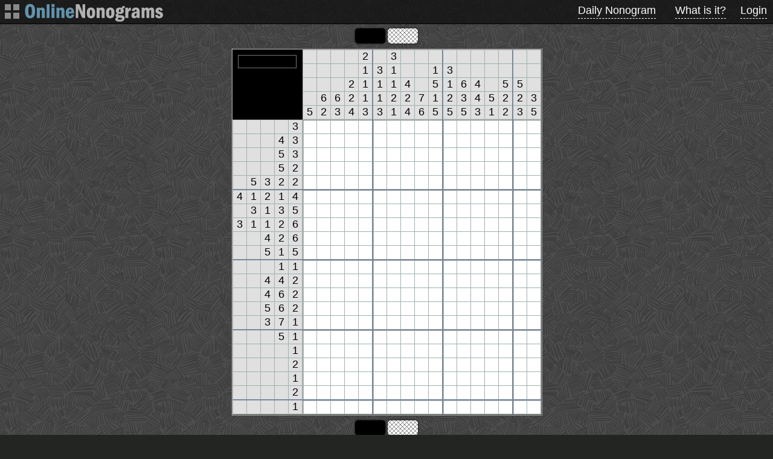

--- FILE ---
content_type: text/html; charset=UTF-8
request_url: https://onlinenonograms.com/16757
body_size: 6767
content:
<!DOCTYPE html>
<html lang="ru">
  <head>
    <!-- Google tag (gtag.js) -->
    <script
      async
      src="https://www.googletagmanager.com/gtag/js?id=G-EK1FEQQ0K7"
    ></script>
    <script>
      window.dataLayer = window.dataLayer || [];
      function gtag() {
        dataLayer.push(arguments);
      }
      gtag("js", new Date());

      gtag("config", "G-EK1FEQQ0K7");
    </script>
    <meta charset="UTF-8" />
    <meta name="viewport" content="width=device-width, initial-scale=1" />
    
    <meta property="og:image" content="https://onlinenonograms.com/pic/bighide/16757.png" />
    <meta property="vk:image" content="https://onlinenonograms.com/pic/bighide/16757.png" />
    
    <link rel="icon" href="/favicon.ico" type="image/x-icon" />
    <title>Nonogram #16757</title>
    <link
      type="text/css"
      rel="stylesheet"
      media="all"
      href="/res/all.css?v=374"
    />
    <script src="/res/jquery.js"></script>
    
    <link type="text/css" rel="stylesheet" media="all" href="https://onlinenonograms.com/res/cross.css?v=374" /><script src="https://onlinenonograms.com/res/cross.js?v=374"></script>
    
    



  </head>
  <body>
    <header>
      <img
        id="menubut"
        src="/img/menu.png"
        alt="Меню"
        onclick="LeftToggle();"
      />
      <div id="head_left">
        <a class="LogoFindLink" href=""
          ><img
            src="/img/logonew.png"
            alt="Японские кроссворды"
        /></a>
      </div>
      <div id="head_right">
        <a class="blink" href="/daily">Daily Nonogram</a> &nbsp;
        <a class="blink" href="https://onlinenonograms.com/rules">What is it?</a> <a id="curuserlink" class="blink" href="https://onlinenonograms.com/login">Login</a>
      </div>
      <script>
        CurUser=0;
        vrs=374;
      </script>
    </header>

    <div id="all" class="pl_crosspage">
      <div class="colors" id="maincolors"><button abbr="1" class="color_button bc_1" style="color: #ffffff;background-color: #000000;" id="bc_1" onclick="set_cross_color(1)"></button><button class="color_button" style="background-image: url(//onlinenonograms.com/img/cross.gif);" id="bc_9" onclick="set_cross_color(9)"></button></div><div class='cross_div' id="cross_div"><table id="full_cross_tbl"><tr><td id="e_cell" style="background-color: #000000; vertical-align: top;"><input type='color' style='background: transparent;width:calc(100% - 15px);margin:5px;padding:0;height:30px;border:0;cursor: pointer' id='bcbt' onchange='ChangeColor($(this).val())' /></td><td><table class="bcross" id="cross_top"   oncontextmenu="return false;"><tr><td></td><td></td><td></td><td></td><td style="border-right: 2px solid #789">2</td><td style=""></td><td style="">3</td><td></td><td></td><td style="border-right: 2px solid #789"></td><td style=""></td><td></td><td></td><td></td><td style="border-right: 2px solid #789"></td><td></td><td></td></tr><tr><td></td><td></td><td></td><td style=""></td><td style="border-right: 2px solid #789">1</td><td style="">3</td><td style="">1</td><td style=""></td><td></td><td style="border-right: 2px solid #789">1</td><td style="">3</td><td style=""></td><td style=""></td><td></td><td style="border-right: 2px solid #789"></td><td style=""></td><td></td></tr><tr><td></td><td style=""></td><td style=""></td><td style="">2</td><td style="border-right: 2px solid #789">1</td><td style="">1</td><td style="">1</td><td style="">4</td><td style=""></td><td style="border-right: 2px solid #789">5</td><td style="">1</td><td style="">6</td><td style="">4</td><td style=""></td><td style="border-right: 2px solid #789">5</td><td style="">5</td><td style=""></td></tr><tr><td style=""></td><td style="">6</td><td style="">6</td><td style="">2</td><td style="border-right: 2px solid #789">1</td><td style="">1</td><td style="">2</td><td style="">2</td><td style="">7</td><td style="border-right: 2px solid #789">1</td><td style="">2</td><td style="">3</td><td style="">4</td><td style="">5</td><td style="border-right: 2px solid #789">2</td><td style="">2</td><td style="">3</td></tr><tr><td style="">5</td><td style="">2</td><td style="">3</td><td style="">4</td><td style="border-right: 2px solid #789">3</td><td style="">3</td><td style="">1</td><td style="">4</td><td style="">6</td><td style="border-right: 2px solid #789">5</td><td style="">5</td><td style="">5</td><td style="">3</td><td style="">1</td><td style="border-right: 2px solid #789">2</td><td style="">3</td><td style="">5</td></tr></table></td></tr><tr><td><table class="bcross" id="cross_left"  oncontextmenu="return false;"><tr><td></td><td></td><td></td><td></td><td style="">3</td></tr><tr><td></td><td></td><td></td><td style="">4</td><td style="">3</td></tr><tr><td></td><td></td><td></td><td style="">5</td><td style="">3</td></tr><tr><td></td><td></td><td></td><td style="">5</td><td style="">2</td></tr><tr><td style="border-bottom: 2px solid #789;"></td><td style="border-bottom: 2px solid #789; ">5</td><td style="border-bottom: 2px solid #789; ">3</td><td style="border-bottom: 2px solid #789; ">2</td><td style="border-bottom: 2px solid #789; ">2</td></tr><tr><td style="">4</td><td style="">1</td><td style="">2</td><td style="">1</td><td style="">4</td></tr><tr><td></td><td style="">3</td><td style="">1</td><td style="">3</td><td style="">5</td></tr><tr><td style="">3</td><td style="">1</td><td style="">1</td><td style="">2</td><td style="">6</td></tr><tr><td></td><td></td><td style="">4</td><td style="">2</td><td style="">6</td></tr><tr><td style="border-bottom: 2px solid #789;"></td><td style="border-bottom: 2px solid #789;"></td><td style="border-bottom: 2px solid #789; ">5</td><td style="border-bottom: 2px solid #789; ">1</td><td style="border-bottom: 2px solid #789; ">5</td></tr><tr><td></td><td></td><td></td><td style="">1</td><td style="">1</td></tr><tr><td></td><td></td><td style="">4</td><td style="">4</td><td style="">2</td></tr><tr><td></td><td></td><td style="">4</td><td style="">6</td><td style="">2</td></tr><tr><td></td><td></td><td style="">5</td><td style="">6</td><td style="">2</td></tr><tr><td style="border-bottom: 2px solid #789;"></td><td style="border-bottom: 2px solid #789;"></td><td style="border-bottom: 2px solid #789; ">3</td><td style="border-bottom: 2px solid #789; ">7</td><td style="border-bottom: 2px solid #789; ">1</td></tr><tr><td></td><td></td><td></td><td style="">5</td><td style="">1</td></tr><tr><td></td><td></td><td></td><td></td><td style="">1</td></tr><tr><td></td><td></td><td></td><td></td><td style="">2</td></tr><tr><td></td><td></td><td></td><td></td><td style="">1</td></tr><tr><td style="border-bottom: 2px solid #789;"></td><td style="border-bottom: 2px solid #789;"></td><td style="border-bottom: 2px solid #789;"></td><td style="border-bottom: 2px solid #789;"></td><td style="border-bottom: 2px solid #789; ">2</td></tr><tr><td></td><td></td><td></td><td></td><td style="">1</td></tr></table></td>
    <td id="cross_tbl_td"><table class="cross" id="cross_main" oncontextmenu="return false;"><tr><td  id="c0_0"></td><td  id="c1_0"></td><td  id="c2_0"></td><td  id="c3_0"></td><td style="border-right: 2px solid #789; " id="c4_0"></td><td  id="c5_0"></td><td  id="c6_0"></td><td  id="c7_0"></td><td  id="c8_0"></td><td style="border-right: 2px solid #789; " id="c9_0"></td><td  id="c10_0"></td><td  id="c11_0"></td><td  id="c12_0"></td><td  id="c13_0"></td><td style="border-right: 2px solid #789; " id="c14_0"></td><td  id="c15_0"></td><td  id="c16_0"></td></tr><tr><td  id="c0_1"></td><td  id="c1_1"></td><td  id="c2_1"></td><td  id="c3_1"></td><td style="border-right: 2px solid #789; " id="c4_1"></td><td  id="c5_1"></td><td  id="c6_1"></td><td  id="c7_1"></td><td  id="c8_1"></td><td style="border-right: 2px solid #789; " id="c9_1"></td><td  id="c10_1"></td><td  id="c11_1"></td><td  id="c12_1"></td><td  id="c13_1"></td><td style="border-right: 2px solid #789; " id="c14_1"></td><td  id="c15_1"></td><td  id="c16_1"></td></tr><tr><td  id="c0_2"></td><td  id="c1_2"></td><td  id="c2_2"></td><td  id="c3_2"></td><td style="border-right: 2px solid #789; " id="c4_2"></td><td  id="c5_2"></td><td  id="c6_2"></td><td  id="c7_2"></td><td  id="c8_2"></td><td style="border-right: 2px solid #789; " id="c9_2"></td><td  id="c10_2"></td><td  id="c11_2"></td><td  id="c12_2"></td><td  id="c13_2"></td><td style="border-right: 2px solid #789; " id="c14_2"></td><td  id="c15_2"></td><td  id="c16_2"></td></tr><tr><td  id="c0_3"></td><td  id="c1_3"></td><td  id="c2_3"></td><td  id="c3_3"></td><td style="border-right: 2px solid #789; " id="c4_3"></td><td  id="c5_3"></td><td  id="c6_3"></td><td  id="c7_3"></td><td  id="c8_3"></td><td style="border-right: 2px solid #789; " id="c9_3"></td><td  id="c10_3"></td><td  id="c11_3"></td><td  id="c12_3"></td><td  id="c13_3"></td><td style="border-right: 2px solid #789; " id="c14_3"></td><td  id="c15_3"></td><td  id="c16_3"></td></tr><tr><td style="border-bottom: 2px solid #789; " id="c0_4"></td><td style="border-bottom: 2px solid #789; " id="c1_4"></td><td style="border-bottom: 2px solid #789; " id="c2_4"></td><td style="border-bottom: 2px solid #789; " id="c3_4"></td><td style="border-bottom: 2px solid #789; border-right: 2px solid #789; " id="c4_4"></td><td style="border-bottom: 2px solid #789; " id="c5_4"></td><td style="border-bottom: 2px solid #789; " id="c6_4"></td><td style="border-bottom: 2px solid #789; " id="c7_4"></td><td style="border-bottom: 2px solid #789; " id="c8_4"></td><td style="border-bottom: 2px solid #789; border-right: 2px solid #789; " id="c9_4"></td><td style="border-bottom: 2px solid #789; " id="c10_4"></td><td style="border-bottom: 2px solid #789; " id="c11_4"></td><td style="border-bottom: 2px solid #789; " id="c12_4"></td><td style="border-bottom: 2px solid #789; " id="c13_4"></td><td style="border-bottom: 2px solid #789; border-right: 2px solid #789; " id="c14_4"></td><td style="border-bottom: 2px solid #789; " id="c15_4"></td><td style="border-bottom: 2px solid #789; " id="c16_4"></td></tr><tr><td  id="c0_5"></td><td  id="c1_5"></td><td  id="c2_5"></td><td  id="c3_5"></td><td style="border-right: 2px solid #789; " id="c4_5"></td><td  id="c5_5"></td><td  id="c6_5"></td><td  id="c7_5"></td><td  id="c8_5"></td><td style="border-right: 2px solid #789; " id="c9_5"></td><td  id="c10_5"></td><td  id="c11_5"></td><td  id="c12_5"></td><td  id="c13_5"></td><td style="border-right: 2px solid #789; " id="c14_5"></td><td  id="c15_5"></td><td  id="c16_5"></td></tr><tr><td  id="c0_6"></td><td  id="c1_6"></td><td  id="c2_6"></td><td  id="c3_6"></td><td style="border-right: 2px solid #789; " id="c4_6"></td><td  id="c5_6"></td><td  id="c6_6"></td><td  id="c7_6"></td><td  id="c8_6"></td><td style="border-right: 2px solid #789; " id="c9_6"></td><td  id="c10_6"></td><td  id="c11_6"></td><td  id="c12_6"></td><td  id="c13_6"></td><td style="border-right: 2px solid #789; " id="c14_6"></td><td  id="c15_6"></td><td  id="c16_6"></td></tr><tr><td  id="c0_7"></td><td  id="c1_7"></td><td  id="c2_7"></td><td  id="c3_7"></td><td style="border-right: 2px solid #789; " id="c4_7"></td><td  id="c5_7"></td><td  id="c6_7"></td><td  id="c7_7"></td><td  id="c8_7"></td><td style="border-right: 2px solid #789; " id="c9_7"></td><td  id="c10_7"></td><td  id="c11_7"></td><td  id="c12_7"></td><td  id="c13_7"></td><td style="border-right: 2px solid #789; " id="c14_7"></td><td  id="c15_7"></td><td  id="c16_7"></td></tr><tr><td  id="c0_8"></td><td  id="c1_8"></td><td  id="c2_8"></td><td  id="c3_8"></td><td style="border-right: 2px solid #789; " id="c4_8"></td><td  id="c5_8"></td><td  id="c6_8"></td><td  id="c7_8"></td><td  id="c8_8"></td><td style="border-right: 2px solid #789; " id="c9_8"></td><td  id="c10_8"></td><td  id="c11_8"></td><td  id="c12_8"></td><td  id="c13_8"></td><td style="border-right: 2px solid #789; " id="c14_8"></td><td  id="c15_8"></td><td  id="c16_8"></td></tr><tr><td style="border-bottom: 2px solid #789; " id="c0_9"></td><td style="border-bottom: 2px solid #789; " id="c1_9"></td><td style="border-bottom: 2px solid #789; " id="c2_9"></td><td style="border-bottom: 2px solid #789; " id="c3_9"></td><td style="border-bottom: 2px solid #789; border-right: 2px solid #789; " id="c4_9"></td><td style="border-bottom: 2px solid #789; " id="c5_9"></td><td style="border-bottom: 2px solid #789; " id="c6_9"></td><td style="border-bottom: 2px solid #789; " id="c7_9"></td><td style="border-bottom: 2px solid #789; " id="c8_9"></td><td style="border-bottom: 2px solid #789; border-right: 2px solid #789; " id="c9_9"></td><td style="border-bottom: 2px solid #789; " id="c10_9"></td><td style="border-bottom: 2px solid #789; " id="c11_9"></td><td style="border-bottom: 2px solid #789; " id="c12_9"></td><td style="border-bottom: 2px solid #789; " id="c13_9"></td><td style="border-bottom: 2px solid #789; border-right: 2px solid #789; " id="c14_9"></td><td style="border-bottom: 2px solid #789; " id="c15_9"></td><td style="border-bottom: 2px solid #789; " id="c16_9"></td></tr><tr><td  id="c0_10"></td><td  id="c1_10"></td><td  id="c2_10"></td><td  id="c3_10"></td><td style="border-right: 2px solid #789; " id="c4_10"></td><td  id="c5_10"></td><td  id="c6_10"></td><td  id="c7_10"></td><td  id="c8_10"></td><td style="border-right: 2px solid #789; " id="c9_10"></td><td  id="c10_10"></td><td  id="c11_10"></td><td  id="c12_10"></td><td  id="c13_10"></td><td style="border-right: 2px solid #789; " id="c14_10"></td><td  id="c15_10"></td><td  id="c16_10"></td></tr><tr><td  id="c0_11"></td><td  id="c1_11"></td><td  id="c2_11"></td><td  id="c3_11"></td><td style="border-right: 2px solid #789; " id="c4_11"></td><td  id="c5_11"></td><td  id="c6_11"></td><td  id="c7_11"></td><td  id="c8_11"></td><td style="border-right: 2px solid #789; " id="c9_11"></td><td  id="c10_11"></td><td  id="c11_11"></td><td  id="c12_11"></td><td  id="c13_11"></td><td style="border-right: 2px solid #789; " id="c14_11"></td><td  id="c15_11"></td><td  id="c16_11"></td></tr><tr><td  id="c0_12"></td><td  id="c1_12"></td><td  id="c2_12"></td><td  id="c3_12"></td><td style="border-right: 2px solid #789; " id="c4_12"></td><td  id="c5_12"></td><td  id="c6_12"></td><td  id="c7_12"></td><td  id="c8_12"></td><td style="border-right: 2px solid #789; " id="c9_12"></td><td  id="c10_12"></td><td  id="c11_12"></td><td  id="c12_12"></td><td  id="c13_12"></td><td style="border-right: 2px solid #789; " id="c14_12"></td><td  id="c15_12"></td><td  id="c16_12"></td></tr><tr><td  id="c0_13"></td><td  id="c1_13"></td><td  id="c2_13"></td><td  id="c3_13"></td><td style="border-right: 2px solid #789; " id="c4_13"></td><td  id="c5_13"></td><td  id="c6_13"></td><td  id="c7_13"></td><td  id="c8_13"></td><td style="border-right: 2px solid #789; " id="c9_13"></td><td  id="c10_13"></td><td  id="c11_13"></td><td  id="c12_13"></td><td  id="c13_13"></td><td style="border-right: 2px solid #789; " id="c14_13"></td><td  id="c15_13"></td><td  id="c16_13"></td></tr><tr><td style="border-bottom: 2px solid #789; " id="c0_14"></td><td style="border-bottom: 2px solid #789; " id="c1_14"></td><td style="border-bottom: 2px solid #789; " id="c2_14"></td><td style="border-bottom: 2px solid #789; " id="c3_14"></td><td style="border-bottom: 2px solid #789; border-right: 2px solid #789; " id="c4_14"></td><td style="border-bottom: 2px solid #789; " id="c5_14"></td><td style="border-bottom: 2px solid #789; " id="c6_14"></td><td style="border-bottom: 2px solid #789; " id="c7_14"></td><td style="border-bottom: 2px solid #789; " id="c8_14"></td><td style="border-bottom: 2px solid #789; border-right: 2px solid #789; " id="c9_14"></td><td style="border-bottom: 2px solid #789; " id="c10_14"></td><td style="border-bottom: 2px solid #789; " id="c11_14"></td><td style="border-bottom: 2px solid #789; " id="c12_14"></td><td style="border-bottom: 2px solid #789; " id="c13_14"></td><td style="border-bottom: 2px solid #789; border-right: 2px solid #789; " id="c14_14"></td><td style="border-bottom: 2px solid #789; " id="c15_14"></td><td style="border-bottom: 2px solid #789; " id="c16_14"></td></tr><tr><td  id="c0_15"></td><td  id="c1_15"></td><td  id="c2_15"></td><td  id="c3_15"></td><td style="border-right: 2px solid #789; " id="c4_15"></td><td  id="c5_15"></td><td  id="c6_15"></td><td  id="c7_15"></td><td  id="c8_15"></td><td style="border-right: 2px solid #789; " id="c9_15"></td><td  id="c10_15"></td><td  id="c11_15"></td><td  id="c12_15"></td><td  id="c13_15"></td><td style="border-right: 2px solid #789; " id="c14_15"></td><td  id="c15_15"></td><td  id="c16_15"></td></tr><tr><td  id="c0_16"></td><td  id="c1_16"></td><td  id="c2_16"></td><td  id="c3_16"></td><td style="border-right: 2px solid #789; " id="c4_16"></td><td  id="c5_16"></td><td  id="c6_16"></td><td  id="c7_16"></td><td  id="c8_16"></td><td style="border-right: 2px solid #789; " id="c9_16"></td><td  id="c10_16"></td><td  id="c11_16"></td><td  id="c12_16"></td><td  id="c13_16"></td><td style="border-right: 2px solid #789; " id="c14_16"></td><td  id="c15_16"></td><td  id="c16_16"></td></tr><tr><td  id="c0_17"></td><td  id="c1_17"></td><td  id="c2_17"></td><td  id="c3_17"></td><td style="border-right: 2px solid #789; " id="c4_17"></td><td  id="c5_17"></td><td  id="c6_17"></td><td  id="c7_17"></td><td  id="c8_17"></td><td style="border-right: 2px solid #789; " id="c9_17"></td><td  id="c10_17"></td><td  id="c11_17"></td><td  id="c12_17"></td><td  id="c13_17"></td><td style="border-right: 2px solid #789; " id="c14_17"></td><td  id="c15_17"></td><td  id="c16_17"></td></tr><tr><td  id="c0_18"></td><td  id="c1_18"></td><td  id="c2_18"></td><td  id="c3_18"></td><td style="border-right: 2px solid #789; " id="c4_18"></td><td  id="c5_18"></td><td  id="c6_18"></td><td  id="c7_18"></td><td  id="c8_18"></td><td style="border-right: 2px solid #789; " id="c9_18"></td><td  id="c10_18"></td><td  id="c11_18"></td><td  id="c12_18"></td><td  id="c13_18"></td><td style="border-right: 2px solid #789; " id="c14_18"></td><td  id="c15_18"></td><td  id="c16_18"></td></tr><tr><td style="border-bottom: 2px solid #789; " id="c0_19"></td><td style="border-bottom: 2px solid #789; " id="c1_19"></td><td style="border-bottom: 2px solid #789; " id="c2_19"></td><td style="border-bottom: 2px solid #789; " id="c3_19"></td><td style="border-bottom: 2px solid #789; border-right: 2px solid #789; " id="c4_19"></td><td style="border-bottom: 2px solid #789; " id="c5_19"></td><td style="border-bottom: 2px solid #789; " id="c6_19"></td><td style="border-bottom: 2px solid #789; " id="c7_19"></td><td style="border-bottom: 2px solid #789; " id="c8_19"></td><td style="border-bottom: 2px solid #789; border-right: 2px solid #789; " id="c9_19"></td><td style="border-bottom: 2px solid #789; " id="c10_19"></td><td style="border-bottom: 2px solid #789; " id="c11_19"></td><td style="border-bottom: 2px solid #789; " id="c12_19"></td><td style="border-bottom: 2px solid #789; " id="c13_19"></td><td style="border-bottom: 2px solid #789; border-right: 2px solid #789; " id="c14_19"></td><td style="border-bottom: 2px solid #789; " id="c15_19"></td><td style="border-bottom: 2px solid #789; " id="c16_19"></td></tr><tr><td  id="c0_20"></td><td  id="c1_20"></td><td  id="c2_20"></td><td  id="c3_20"></td><td style="border-right: 2px solid #789; " id="c4_20"></td><td  id="c5_20"></td><td  id="c6_20"></td><td  id="c7_20"></td><td  id="c8_20"></td><td style="border-right: 2px solid #789; " id="c9_20"></td><td  id="c10_20"></td><td  id="c11_20"></td><td  id="c12_20"></td><td  id="c13_20"></td><td style="border-right: 2px solid #789; " id="c14_20"></td><td  id="c15_20"></td><td  id="c16_20"></td></tr></table></td></tr></table></div><div class="colors" id="bottomcolors"><button class="color_button bc_1" style="color: #ffffff;background-color: #000000;" onclick="set_cross_color(1)"></button><button class="color_button" style="background-image: url(//onlinenonograms.com/img/cross.gif);" onclick="set_cross_color(9)"></button></div><script type="text/javascript">currentURL=16757;set_cross_color(1);ColorsCount=1;</script>
        <div id="block_area" oncontextmenu="return false;"></div>
        <div id="dragmode" onclick="ToggleDrag();" style="background-image: url(//onlinenonograms.com/img/32/draw.png);"></div>
        <div id="counter"></div>
        <div id="counter2"></div>
        <div id="hl_t" class="hl_divs"></div>
        <div id="hl_l" class="hl_divs"></div><script>
    currentID=16757;
</script>


<div id="nonogramsbut_cont">
    <button id="save_el" onclick="save_cross();"><img src="https://onlinenonograms.com/img/16/save.png" class="but_img" alt=""> Save</button>
    <button onclick="check_cross();"><img src="https://onlinenonograms.com/img/16/check.png" class="but_img" alt=""> Check</button>
    <button onclick="FindEmpty();" title="Highlights unfilled cells"><img src="https://onlinenonograms.com/img/16/empty.png" class="but_img" alt=""> Empty <span class="inbcoin"></button>
    <button onclick="FindErrors();" title="Shows a maximum of 5 incorrectly filled cells"><img src="https://onlinenonograms.com/img/16/error.png" class="but_img" alt=""> Errors <span class="inbcoin"><img src="https://onlinenonograms.com/img/16/coin.png">1</span></button>
    <button onclick="Hint();"  title="Unlocks 7 random unfilled cells"><img src="https://onlinenonograms.com/img/16/hint.png" class="but_img" alt=""> Hint <span class="inbcoin"><img src="https://onlinenonograms.com/img/16/coin.png">3</span></button>
    <button onclick="fast_load_cross();"><img src="https://onlinenonograms.com/img/16/load.png" class="but_img" alt=""> Load</button>
    <button onclick="clear_cross();"><img src="https://onlinenonograms.com/img/16/clear.png" class="but_img" alt=""> Clear</button>
    <button onclick="Undo();" title="Undoes the last action"><img src="https://onlinenonograms.com/img/16/undo.png" class="but_img" alt=""> Undo <span id="under">0</span></button>
    <button onclick="Expand();"><img src="https://onlinenonograms.com/img/16/expand.png" class="but_img" alt=""> FullScreen</button>
    <button style="width:30px;" title="Reduce size"  onclick="SetNonogramSize(GlobalCellSize-2);"><img src="https://onlinenonograms.com/img/16/minus.png"class="but_img" alt="-"></button>
    <button style="width:30px;" title="Increase size" onclick="SetNonogramSize(GlobalCellSize);"><img src="https://onlinenonograms.com/img/16/plus.png" class="but_img" alt="+"></button>
    <button onclick="$('#all_cross_settings').toggle();"><img src="https://onlinenonograms.com/img/16/settings.png" class="but_img" alt=""> Settings</button>


</div>


<div id="all_cross_settings" style="display: none;">
    <div class="inlinediv">
        <div>
        <select style="width: 270px;text-align: left" onchange="" id="DrawMode" autocomplete="off">
            <option value="0"> Draw with single lines</option><option value="1"> Draw in blocks (hold CTRL)</option><option value="2"> Draw with dots (hold SHIFT)</option>
        </select>
        </div>

        <div>
            <span abbr="resize">
                <span style="white-space:nowrap">Nonogram size:
                <input autocomplete="off" type="range" name="sizecross" value="14" id="nnsize" min="8" max="38" title="Размер" step="1" onchange="SetNonogramSize($(this).val())">
                </span>
            </span>
        </div>

        <div class="slcross">
        Cross:
        <label><input autocomplete="off" onclick="SetTCross(0);" name="tcross" type="radio" value="0"><img src="https://onlinenonograms.com/img/cross/0.png" alt="0"></label>
        <label><input autocomplete="off" onclick="SetTCross(1);" name="tcross" type="radio" value="1"><img src="https://onlinenonograms.com/img/cross/1.png" alt="1"></label>
        <label><input autocomplete="off" onclick="SetTCross(2);" name="tcross" type="radio" value="2"><img src="https://onlinenonograms.com/img/cross/2.png" alt="2"></label>
        <label><input autocomplete="off" onclick="SetTCross(3);" name="tcross" type="radio" value="3"><img src="https://onlinenonograms.com/img/cross/3.png" alt="3"></label>
        <label><input autocomplete="off" onclick="SetTCross(4);" name="tcross" type="radio" value="4"><img src="https://onlinenonograms.com/img/cross/4.png" alt="4"></label>
        <label><input autocomplete="off" onclick="SetTCross(5);" name="tcross" type="radio" value="5"><img src="https://onlinenonograms.com/img/cross/5.png" alt="5"></label>
        <label><input autocomplete="off" onclick="SetTCross(6);" name="tcross" type="radio" value="6"><img src="https://onlinenonograms.com/img/cross/6.png" alt="6"></label>
        <label><input autocomplete="off" onclick="SetTCross(7);" name="tcross" type="radio" value="7"><img src="https://onlinenonograms.com/img/cross/7.png" alt="7"></label>
        <label><input autocomplete="off" onclick="SetTCross(8);" name="tcross" type="radio" value="8"><img src="https://onlinenonograms.com/img/cross/8.png" alt="8"></label>
        </div>

        <div class="slcross">Cell cross:
            <label><input autocomplete="off" onclick="SetCross(0);" name="cross" type="radio" value="0"><img src="https://onlinenonograms.com/img/cross/0.gif" alt="0"></label>
            <label><input autocomplete="off" onclick="SetCross(1);" name="cross" type="radio" value="1"><img src="https://onlinenonograms.com/img/cross/1.gif" alt="1"></label>
            <label><input autocomplete="off" onclick="SetCross(2);" name="cross" type="radio" value="2"><img src="https://onlinenonograms.com/img/cross/2.gif" alt="2"></label>
            <label><input autocomplete="off" onclick="SetCross(3);" name="cross" type="radio" value="3"><img src="https://onlinenonograms.com/img/cross/3.gif" alt="3"></label>
            <label><input autocomplete="off" onclick="SetCross(4);" name="cross" type="radio" value="4" checked=""><img src="https://onlinenonograms.com/img/cross/4.gif" alt="4"></label>
            <label><input autocomplete="off" onclick="SetCross(5);" name="cross" type="radio" value="5"><img src="https://onlinenonograms.com/img/cross/5.gif" alt="5"></label>
        </div>
    </div>

    <div class="inlinediv">
        <div id="hl_options">
            <input autocomplete="off" type="checkbox" id="optHL" name="optHL" checked="" value="1" onclick="SetCPOS();"> Backlight:
            <input onchange="SetHLColor();" autocomplete="off" id="clhl" name="clhl" type="color" value="#37b44a" style="width: 70px;"> Transparency
            <select style="width:50px" onchange="SetHLColor();" autocomplete="off" id="hltr" name="hltr">
                <option value="0">95%</option>
                <option value="1">90%</option>
                <option value="2">85%</option>
                <option value="3">80%</option>
                <option value="4">75%</option>
                <option value="5">70%</option>
            </select>
            <select name="HLKind" id="HLKind" autocomplete="off">
                <option value="0">All field</option><option value="1">Until cursor</option><option value="2">Only numbers</option>
            </select>
        </div>


        <div><input autocomplete="off" type="checkbox" name="optHN" value="1" checked=""> Show distances from the cruiser to the edges of the nonogram</div>
        <div><input autocomplete="off" type="checkbox" name="optSC" value="1" checked=""> Show filled cell counter</div>
        <div><input autocomplete="off" type="checkbox" name="optPR" value="1" checked=""> Move the top block with numbers while scrolling</div>
    </div>

    <div class="inlinediv">
        <div><input autocomplete="off" type="checkbox" name="optCR" value="1" checked=""> Put down crosses in free cells if all numbers are crossed out</div>
        <div><input autocomplete="off" type="checkbox" name="optAS" value="1" checked=""> Scale nonogram to fit screen when loading page</div>
        <div><input autocomplete="off" type="checkbox" name="optAL" value="1" checked=""> Automatically fill in crosses of correctly resolved rows / columns</div>
        <div>CTRL+Z - undo &nbsp; CTRL+C - change color &nbsp; CTRL+X - show empty</div>
    </div>
</div>


<div id="crossinfo" class="catitem">
    <span class="like" onclick="Like(1);"><img src="https://onlinenonograms.com/img/16/like.png" alt="R" title="Like"> <span class="like_cnt">634</span></span> &nbsp;
    <span class="like" onclick="Like(0);"><img src="https://onlinenonograms.com/img/16/unlike.png" alt="R" title="Unlike"> <span class="unlike_cnt">27</span></span> &nbsp;
    <img src="https://onlinenonograms.com/img/16/size.png" alt="S" title="Nonogram size"> 17x21 &nbsp;
    <img src="https://onlinenonograms.com/img/16/id.png" alt="id" title="Nonogram ID"> 16757 &nbsp;
    <img src="https://onlinenonograms.com/img/16/coins.png" alt="C" title="Accrued coins"> 7 &nbsp;
    <img src="https://onlinenonograms.com/img/16/points.png" alt="P" title="Accrued points"> 61 &nbsp;
    <img src="https://onlinenonograms.com/img/newstars/3.png" alt="R" title="Rating">

</div>

<div id="allmesdiv" class="allmes"><div class="catitem">
    <strong>LightDoor94277</strong> &nbsp; <small>2025-12-03 09:42:54</small>
    <p>yes it s good</p>
</div><div class="catitem">
    <strong>Rumik0</strong> &nbsp; <small>2025-11-13 22:40:38</small>
    <p>didnt see it till the total end haha</p>
</div><div class="catitem">
    <strong>Bagigio</strong> &nbsp; <small>2025-10-21 18:46:18</small>
    <p>good</p>
</div><div class="catitem">
    <strong>HakoNoRei</strong> &nbsp; <small>2025-07-19 19:30:18</small>
    <p>very pretty c:</p>
</div><div class="catitem">
    <strong>PowerfulGroup24802</strong> &nbsp; <small>2025-06-22 09:46:31</small>
    <p>Extra care required for this one!</p>
</div><div class="catitem">
    <strong>DeDra_Prime</strong> &nbsp; <small>2025-05-30 10:20:27</small>
    <p>Very pretty!</p>
</div><div class="catitem">
    <strong>HardChild76655</strong> &nbsp; <small>2024-12-08 16:34:35</small>
    <p>virág</p>
</div><div class="catitem">
    <strong>HappyTerm94573</strong> &nbsp; <small>2024-12-06 13:05:31</small>
    <p>aaaaaaaa</p>
</div><div class="catitem">
    <strong>sunoolover</strong> &nbsp; <small>2024-11-05 01:52:18</small>
    <p>ดอกไม้</p>
</div><div class="catitem">
    <strong>ParaPolyExypnos</strong> &nbsp; <small>2024-11-03 03:06:22</small>
    <p>sheeeeesh</p>
</div><div class="catitem">
    <strong>BigActivity43356</strong> &nbsp; <small>2024-10-21 19:24:44</small>
    <p>ㅎㅎ
</p>
</div><div class="catitem">
    <strong>pewewooo</strong> &nbsp; <small>2024-08-07 19:11:39</small>
    <p>fole</p>
</div><div class="catitem">
    <strong>FunnyLine4447</strong> &nbsp; <small>2024-08-06 04:32:51</small>
    <p>gaby</p>
</div><div class="catitem">
    <strong>Werni_57</strong> &nbsp; <small>2024-06-07 19:13:00</small>
    <p>Very simple</p>
</div><div class="catitem">
    <strong>CleverHistory7637</strong> &nbsp; <small>2024-05-05 08:13:29</small>
    <p>flower!</p>
</div><div class="catitem">
    <strong>HungryPart82137</strong> &nbsp; <small>2024-04-26 07:21:35</small>
    <p>kembang</p>
</div><div class="catitem">
    <strong>SlowFood13035</strong> &nbsp; <small>2024-04-09 06:09:34</small>
    <p>Flower</p>
</div><div class="catitem">
    <strong>L00NEY_J</strong> &nbsp; <small>2024-01-03 15:58:23</small>
    <p>blomme
</p>
</div><div class="catitem">
    <strong>StrangeWeek63016</strong> &nbsp; <small>2023-12-01 08:26:11</small>
    <p>FLOWER!!!!!</p>
</div><div class="catitem">
    <strong>alaalzo3bi</strong> &nbsp; <small>2023-11-17 17:21:53</small>
    <p>wowowowowow</p>
</div><div class="catitem">
    <strong>Soloister</strong> &nbsp; <small>2023-11-12 16:07:48</small>
    <p>loved it</p>
</div><div class="catitem">
    <strong>WarmHouse41679</strong> &nbsp; <small>2023-10-23 01:12:24</small>
    <p>kewwwl</p>
</div><div class="catitem">
    <strong>lidiloth</strong> &nbsp; <small>2023-10-22 13:15:57</small>
    <p>woowww!!</p>
</div><div class="catitem">
    <strong>SecureIdea68162</strong> &nbsp; <small>2023-10-13 07:52:08</small>
    <p>virginity </p>
</div><div class="catitem">
    <strong>Mccoke123</strong> &nbsp; <small>2023-09-28 14:00:49</small>
    <p>flower</p>
</div><div class="catitem">
    <strong>ThinBank7949</strong> &nbsp; <small>2023-08-09 08:01:04</small>
    <p>rose flower</p>
</div><div class="catitem">
    <strong>StrangeProcess14246</strong> &nbsp; <small>2023-06-16 14:54:00</small>
    <p>YIPEE</p>
</div><div class="catitem">
    <strong>SmallSide91901</strong> &nbsp; <small>2023-05-31 06:54:54</small>
    <p>butter-fly</p>
</div><div class="catitem">
    <strong>SensibleCentury96552</strong> &nbsp; <small>2023-04-08 11:49:08</small>
    <p>111111111111111111111111111111111111111111111111111</p>
</div><div class="catitem">
    <strong>DirtyDecision2494</strong> &nbsp; <small>2023-04-03 20:34:56</small>
    <p>sz?p lesz</p>
</div><div class="catitem">
    <strong>DarkHeart57</strong> &nbsp; <small>2023-03-28 14:33:46</small>
    <p> «Flower»</p>
</div><div class="catitem">
    <strong>StrictParty39137</strong> &nbsp; <small>2022-09-17 12:06:38</small>
    <p>?wietnie</p>
</div><div class="catitem">
    <strong>StrictParty39137</strong> &nbsp; <small>2022-09-17 01:50:05</small>
    <p>?wietnie</p>
</div><div class="catitem">
    <strong>WideTerm513</strong> &nbsp; <small>2022-09-10 07:16:01</small>
    <p>Nice</p>
</div><div class="catitem">
    <strong>DeepName41596</strong> &nbsp; <small>2022-08-28 22:45:23</small>
    <p>Flor</p>
</div><div class="catitem">
    <strong>HelpfulPerson88081</strong> &nbsp; <small>2022-06-21 05:33:22</small>
    <p>nice</p>
</div><div class="catitem">
    <strong>Ferre.Agadir</strong> &nbsp; <small>2022-04-20 06:32:42</small>
    <p>Nice</p>
</div><div class="catitem">
    <strong>CoolNumber25084</strong> &nbsp; <small>2022-04-17 11:17:04</small>
    <p>nice</p>
</div><div class="catitem">
    <strong>SillySupport94591</strong> &nbsp; <small>2022-04-13 16:20:25</small>
    <p>BEYAZ G?L KIRMIZI G?L</p>
</div><div class="catitem">
    <strong>FamousMinute78726</strong> &nbsp; <small>2022-04-04 14:05:37</small>
    <p>897878787878</p>
</div><div class="catitem">
    <strong>EveryKid906</strong> &nbsp; <small>2022-03-30 15:36:49</small>
    <p>ievieciec</p>
</div></div>

<div class="recomend"><a href="https://onlinenonograms.com/9"><img src="https://onlinenonograms.com/pic/pv/9.png"></a><a href="https://onlinenonograms.com/12"><img src="https://onlinenonograms.com/pic/pv/12.png"></a><a href="https://onlinenonograms.com/25"><img src="https://onlinenonograms.com/pic/pv/25.png"></a><a href="https://onlinenonograms.com/68"><img src="https://onlinenonograms.com/pic/pv/68.png"></a><a href="https://onlinenonograms.com/70"><img src="https://onlinenonograms.com/pic/pv/70.png"></a><a href="https://onlinenonograms.com/158"><img src="https://onlinenonograms.com/pic/pv/158.png"></a><a href="https://onlinenonograms.com/159"><img src="https://onlinenonograms.com/pic/pv/159.png"></a><a href="https://onlinenonograms.com/166"><img src="https://onlinenonograms.com/pic/pv/166.png"></a><a href="https://onlinenonograms.com/174"><img src="https://onlinenonograms.com/pic/pv/174.png"></a><a href="https://onlinenonograms.com/185"><img src="https://onlinenonograms.com/pic/pv/185.png"></a><a href="https://onlinenonograms.com/251"><img src="https://onlinenonograms.com/pic/pv/251.png"></a><a href="https://onlinenonograms.com/257"><img src="https://onlinenonograms.com/pic/pv/257.png"></a></div>


<div class="ydb">

</div>




    </div>

    <footer>
      <div id="foot_text">
        On «onlinenonograms.com» you can play nonograms for free and without
        registration! We have huge database of
        <a href="/colored">colored</a> and
        <a href="/bw">black-and-white</a> nonograms for beginners and
        professionals.
        <a href="/policy.html" target="_blank">Privacy policy</a>
      </div>
      <a class="LogoFindLink" href=""
        ><img
          id="bottomlogo"
          src="/img/logobignew.png"
          alt="onlinenonograms.com"
      /></a>
    </footer>
    <script src="/res/all.js?v=374"></script>
    
    <script>
      
    </script>
    <div id="modal">
      <div id="modal_in">
        <img
          id="modal_close"
          src="/img/24/close.png"
          alt="X"
          onclick="CloseModal();"
        />
        <div id="modal_html"></div>
      </div>
    </div>
    <div id="menu">
      <span><a href="/colored">Colored</a></span>
      <span>&nbsp; - <a href="/smallcolored">Small</a></span>
      <span
        >&nbsp; -
        <a
          href="/index.php?place=catalog&color=colored&sort=sortsizea&noset=2&size=normal&filtr=unsolved"
          >Normal</a
        ></span
      >
      <span
        >&nbsp; -
        <a
          href="/index.php?place=catalog&color=colored&sort=sortsizea&noset=2&size=big&filtr=unsolved"
          >Big</a
        ></span
      >
      
      <span
        >&nbsp; -
        <a
          href="/index.php?place=catalog&color=colored&sort=sortsizea&noset=2&size=huge&filtr=unsolved"
          >Huge</a
        ></span
      >
      
      <hr />
      <span><a href="/bw">Black-and-white</a></span>
      <span>&nbsp; - <a href="/smallbw">Small</a></span>
      <span
        >&nbsp; -
        <a
          href="/index.php?place=catalog&color=bw&sort=sortsizea&noset=2&size=normal&filtr=unsolved"
          >Normal</a
        ></span
      >
      <span
        >&nbsp; -
        <a
          href="/index.php?place=catalog&color=bw&sort=sortsizea&noset=2&size=big&filtr=unsolved"
          >Big</a
        ></span
      >
      
      <span
        >&nbsp; -
        <a
          href="/index.php?place=catalog&color=bw&sort=sortsizea&noset=2&size=huge&filtr=unsolved"
          >Huge</a
        ></span
      >
      
      <hr />
      <span
        ><a class="LogoFindLink" href=""
          >Repeat search</a
        ></span
      >
      <span
        ><a
          href="/index.php?place=catalog&kat=0&filtr=saved&sort=sortida&noset=2"
          >All saved</a
        ></span
      >
      <span
        ><a
          href="/index.php?place=catalog&kat=0&filtr=unsolved&sort=sortida&noset=2"
          >All unresolved</a
        ></span
      >
      <span
        ><a
          href="/index.php?place=catalog&kat=0&filtr=solved&sort=sortida&noset=2"
          >All resolved</a
        ></span
      >
      <span><a href="/index.php?place=catalog&noset=2">All nonograms</a></span>

      <hr />
      <span><a href="/rating">Global Rating</a></span>
      <span><a href="/ratingmonth">Monthly Rating</a></span>
      <span><a href="/ratingweek">Weekly Rating</a></span>
      <hr />
      <span><a href="/rules">How to solve?</a></span>

      
      <span
        ><a target="_blank" href="https://en.grandgames.net/chinapics"
          >China Nonograms</a
        ></span
      >
      <span
        ><a target="_blank" href="https://en.grandgames.net/picross"
          >GrandGames Nonograms</a
        ></span
      >
      <span
        ><a target="_blank" href="https://en.grandgames.net/mosaic"
          >Fill-a-Pix</a
        ></span
      >
      <span
        ><a target="_blank" href="https://en.grandgames.net/belcross/id416933"
          >Belarus Nonograms</a
        ></span
      >

      
    </div>
    <script>
      var w = $(document).width();
      if (w > 1650) LeftToggle(0);
    </script>
    <!--Speed: 5.162E-6-->
  </body>
</html>


--- FILE ---
content_type: text/html; charset=UTF-8
request_url: https://onlinenonograms.com/actions.php
body_size: 68
content:
{"message":"","iserror":false,"mask":"[base64]"}

--- FILE ---
content_type: text/css
request_url: https://onlinenonograms.com/res/all.css?v=374
body_size: 2267
content:
* {
  margin: 0;
  padding: 0;
  font-size: 10pt;
  font-family: sans-serif, Arial, Open Sans, Roboto;
  color: white;
  text-align: center;
}

#common_cont {
  display: flex;
  overflow-x: auto;
}

#all {
  flex-grow: 1;
  flex-shrink: 1;
}

#rbla {
  width: 300px;
  flex-grow: 0;
  flex-shrink: 0;
  padding-top: 10px;
  padding-bottom: 10px;
}

table {
  border-collapse: collapse;
}

body,
#all {
  background: #232523;
  background-image: url(/img/bg.png);
}

header {
  height: 39px;
  height: 39px;
  border-bottom: 1px solid black;
  background-color: rgba(10, 10, 10, 0.7);
}

.ydb {
  margin-top: 15px;
  max-width: calc(100vw - 18px);
}

.fs .ydb {
  display: none;
}

#menu {
  width: 140px;
  background-color: rgba(10, 10, 10, 0.7);
  position: fixed;
  z-index: 10;
  top: 45px;
  left: -160px;
  border-radius: 0 20px 20px 0;
  text-align: left;
  padding: 3px;
  box-shadow: 0 0 3px 0 black;
  display: none;
}

.fs {
  overflow-y: auto !important;
  overflow-x: hidden !important;
}

.fs #under {
  display: none;
}

.fs #dragmode {
  left: 37px;
  top: 4px;
}

.fs #maincolors {
  position: fixed;
  top: 405px;
  left: 0;
  /*left:100vw;*/
  /*margin-left:-60px;*/
  width: 37px;
  margin: 0;
  padding: 3px 0 3px 1px;
}

.fs #bottomcolors,
.fs .recomend,
.fs #vkbottom {
  display: none;
}

.fs .cross_div {
  padding-left: 30px;
  width: calc(100vw - 31px);
}

#menu span {
  display: block;
  text-align: left;
  padding: 3px;
}

#menu span a {
  text-decoration: none;
}

#menu hr {
  border: 0;
  border-bottom: 1px dashed #999;
  padding: 5px;
}

#menubut,
#fsmenubut {
  position: fixed;
  top: 7px;
  left: 8px;
  cursor: pointer;
  z-index: 20;
}

#modal,
#rewyd {
  display: none;
  position: fixed;
  width: 100%;
  height: 100vh;
  top: 0;
  left: 0;
  background-color: rgba(0, 0, 0, 0.9);
  margin: 0;
  z-index: 1000;
}

#rewyd_a {
  padding: 0;
  margin: 0 0 30px 0;
  max-height: 405px;
  min-height: 250px;
  width: 100%;
  background-color: black;
}

#rewyd_b * {
  font-size: 20px;
}

#modal_in {
  background-color: rgb(100, 100, 100);
  width: 450px;
  min-height: 50px;
  padding: 20px;
  position: fixed;
  display: inline;
  z-index: 1000;
  top: calc(50vh - 200px);
  left: calc(50vw - 200px);
  text-align: center;
  border-radius: 11px;
}

#modal_in textarea {
  width: 100%;
  border: 1px solid black;
  color: black;
  text-align: left;
  padding: 2px;
  margin: 10px 0;
}

#modal_html * {
  font-size: 14px;
}

#modal_html h1 {
  font-size: 20px;
}

#modal_html p {
  text-align: justify;
  margin-top: 15px;
  text-indent: 20px;
}

#modal_html div {
  margin: 7px;
}

#modal_close {
  position: absolute;
  left: calc(100% - 28px);
  top: 4px;
  cursor: pointer;
}

#head_left {
  float: left;
  padding: 6px 0 0 38px;
}

#head_right {
  float: right;
  padding-top: 7px;
  max-width: calc(100% - 200px);
  max-height: 32px;
  white-space: nowrap;
}

.blink {
  padding: 3px 0;
  margin: 10px;
  font-size: 18px;
  border-bottom: 1px dashed;
  cursor: pointer;
  text-decoration: none;
}

footer {
  height: 120px;
  padding: 10px;
  border-top: 1px solid black;
  background-color: rgba(10, 10, 10, 0.7);
}

#all {
  min-height: calc(100vh - 210px);
}

.slbut {
  display: inline-block;
  width: 120px;
  height: 100px;
  background-color: rgba(100, 100, 100, 0.7);
  /*border: 1px solid rgba(0,0,0,.8);*/
  margin: 5px 4px;
  box-shadow: 0 0 5px 0 black;
  text-align: center;
  vertical-align: bottom;
  padding: 0;
}

.slbut:hover {
  opacity: 1;
}

.slbut img {
  margin: 5px;
  cursor: pointer;
}

option {
  color: white;
  background-color: black;
}

select {
  border: 0;
  background-color: transparent;
  width: 120px;
  margin: 0 0 5px;
  text-align: center;
  padding-left: 1px;
}

#catitems {
  grid-template-rows: auto 1fr;
  grid-template-columns: auto 1fr auto;
  max-width: 1350px;
  margin: 10px auto;
}

.catitem,
#listcont div {
  background-color: rgba(100, 100, 100, 0.7);
  /*border: 1px solid rgba(0,0,0,.8);*/
  text-align: center;
  display: inline-block;
  vertical-align: top;
  margin: 7px;
  padding: 0;
  width: 200px;
  height: 220px;
  box-shadow: 0 0 5px 0 black;
}

.catitem div {
  padding: 3px;
}

.catitem img {
  max-width: 190px;
  max-height: 190px;
}

.catitem div img {
  vertical-align: text-top;
}

.disab {
  filter: grayscale(100%);
  opacity: 0.3;
}

button,
.button {
  background-color: rgb(100, 100, 100);
  border: 0;
  border-radius: 5px;
  margin: 2px;
  cursor: pointer;
  padding: 5px;
  box-shadow: 0 0 3px 0 black;
  transition: 0.2s;
  text-decoration: none;
}

button:hover,
.button:hover {
  background: rgb(89, 141, 165);
  box-shadow: 0 0 7px 0 black;
} /*#598da5;*/
button:active {
  background: rgb(89, 121, 145);
  box-shadow: 0 2px 2px rgba(0, 0, 0, 0.7) inset;
}

.inlinediv {
  display: inline-block;
}

#loginform {
  width: 400px;
  margin: 50px auto;
}

#loginform input,
#loginform button,
.txt {
  width: 355px;
  padding: 5px 5px 5px 40px;
  margin: 5px 0;
  font-size: 26px;
  background-color: rgb(100, 100, 100);
  border: 1px solid black;
}

.txt {
  margin: 10px auto;
  width: 100%;
  max-width: 700px;
  font-size: 11pt;
  padding: 10px;
  box-sizing: border-box;
}

.txt p {
  text-align: justify;
  margin: 5px 5px 15px;
  text-indent: 20px;
}

#loginform button {
  width: auto;
  padding: 5px 11px;
}

#loginform button img {
  vertical-align: bottom;
  margin: 0 10px 0 0;
}

.ipimg {
  position: absolute;
  margin-top: 10px;
  margin-left: 12px;
}

h1 {
  font-size: 30px;
  margin: 10px;
  font-weight: bold;
}

#modal_html h1 {
  margin-top: -10px;
}

.ctg {
  box-shadow: 0 0 4px 2px #08b718;
}

.cty {
  box-shadow: 0 0 4px 2px yellow;
}

.ctb {
  box-shadow: 0 0 4px 2px red;
}

.margdiv {
  margin: 20px;
  font-size: 16px;
}

.pages {
  margin: 10px;
}

.pages span,
.pages a {
  font-size: 30px;
  font-weight: bold;
  padding: 0 10px;
}

.but_img {
  vertical-align: text-bottom;
}

.bl {
  position: absolute;
  display: none;
  margin-left: 3px;
  cursor: pointer;
  opacity: 0.2;
}

.bl:hover {
  opacity: 1;
}

.catitem:hover .bl {
  display: inline;
}

.recomend {
  overflow-x: hidden;
  white-space: nowrap;
  max-height: 90px;
  overflow-y: hidden;
}

.recomend img {
  margin: 2px;
  max-height: 80px;
}

.allmes div {
  height: 80px;
  overflow-y: auto;
  width: 400px;
  text-align: left;
  margin: 5px;
  padding: 5px;
}

.allmes div p {
  text-align: justify;
  margin-top: 10px;
}

.fs .allmes {
  display: none;
}

#vkbottom {
  display: none;
}

ul {
  margin: 15px;
}

li {
  text-align: left;
}

#coins {
  font-size: 18px;
  border-bottom: 1px dashed white;
  cursor: pointer;
}

#coins_cont img {
  vertical-align: top;
  margin-left: 5px;
}

#listcont {
  max-width: 1000px;
  margin: 0 auto;
}

#listcont div {
  width: 220px;
  padding: 5px;
  height: 20px;
  font-size: 15px;
  margin: 3px;
}

.hidediv div {
  display: none;
}

.inbcoin span {
  font-size: 12px;
}
.inbcoin img {
  vertical-align: text-bottom;
}

.fs .inbcoin {
  display: none;
}

@media screen and (max-width: 1700px) {
  #rbla {
    width: 200px;
  }
}

@media screen and (max-width: 1240px) {
  #rbla {
    display: none;
  }
}

@media screen and (max-height: 620px) {
  .fs #maincolors {
    top: 0;
    left: 100vw;
    margin-left: -45px;
  }

  #modal_in {
    height: 100vh;
    top: 0 !important;
    overflow-y: auto;
    box-sizing: border-box;
    border-radius: 0 !important;
  }
}

@media screen and (max-width: 940px) /* vk, tablet */ {
  #head_left {
    display: none;
  }

  .fs .cross_div {
    overflow-y: scroll;
    height: 100vh;
  }

  .slbut {
    width: 110px;
    margin: 5px 3px;
  }

  select {
    width: 110px;
  }
}

@media screen and (max-width: 700px) {
  #ruleslink {
    display: none;
  }

  #head_right {
    max-width: calc(100% - 100px);
    overflow-x: auto;
  }

  #head_right .blink {
    margin: 10px 5px;
    font-size: 17px;
  }

  #bottomlogo {
    max-width: 90%;
  }

  #loginform {
    width: unset;
  }

  #loginform input {
    width: calc(100% - 20px);
    margin-left: 0;
    margin-right: 0;
    font-size: 18px;
    font-weight: normal;
    padding: 2px;
  }

  .ipimg {
    display: none;
  }

  .ydb {
    max-width: 100%;
  }

  .txt {
    margin: 0;
    border-left: 0;
    border-right: 0;
  }

  .recomend {
    overflow-x: scroll;
  }

  #modal_in {
    width: 100%;
    padding: 30px 5px 10px;
    border-radius: 0;
    display: block;
    left: 0;
    position: static;
  }

  #modal_in p {
    padding: 15px;
  }

  .catitem img {
    max-width: 150px;
  }
  .catitem {
    width: 170px;
    height: 220px;
    margin: 4px;
  }

  .slbut {
    width: 84px;
    margin: 5px 1px;
  }

  select {
    border: 0;
    background-color: transparent;
    width: 84px;
  }

  footer {
    height: 170px;
  }

  .allmes div {
    width: 100%;
    margin: 5px 0;
    box-sizing: border-box;
  }
}

@media screen and (max-width: 340px) {
  #curuserlink {
    display: none;
  }
}


--- FILE ---
content_type: text/css
request_url: https://onlinenonograms.com/res/cross.css?v=374
body_size: 1349
content:
.bcross td{cursor:pointer;}
.colors {margin:5px;text-align: center}
#full_cross_tbl{border:2px outset #aaa;margin:1px auto;}
#cross_main tr td{color:#BC9;font-size:10px;user-select:none;}
#cross_main tr td:hover{cursor:default;}

#cross_main tr td:nth-child(5n+1) {
    box-shadow: inset 1px 0px 0px rgba(0,0,0,0.3);
}

#cross_main tr:nth-child(5n+1) td {
    box-shadow: inset 0px 1px 0px rgba(0,0,0,0.3);
}


#cross_main tr:nth-child(5n+1) td:nth-child(5n+1) {
    box-shadow: inset 1px 0px 0px rgba(0,0,0,0.3), inset 0px 1px 0px rgba(0,0,0,0.3);
}


#cross_main {width: 100%;}
.cross, .bcross{line-height:1px;border:1px solid #AAAAAA;padding:0px;margin:0px;border-collapse:collapse;}
.cross tr td, .bcross tr td{color:black;background-color:#FFFFFF;margin:0;padding:0;height:14px;width:14px;min-width:14px;border-color:#A0B0B0;border-style:solid;border-width:0px 1px 1px 0px;text-align:center;vertical-align:middle;font-size:11px;}
.cross tr td {touch-action:pinch-zoom;}
.bcross tr td.c{background-image:url(//japonskie.ru/img/cross/0.png);background-repeat:no-repeat;background-position:center center;}
.cross tr td.b{background-color:#000000;}
.cross tr td.c{background:url(//japonskie.ru/img/cross.gif) no-repeat #FAFEFE;background-position:center center;}
.cross tr td.r{background:url(//japonskie.ru/img/other/cross3b.gif) no-repeat #FFEEEE;background-position:center center;}
.cross tr td.e{background:url(//japonskie.ru/img/other/cross2b.gif) no-repeat #222222;background-position:center center;}
.bcross tr td{background-color:#E0E0E0;}
#counter, #counter2 {color:black;position:absolute;pointer-events: none;display:none;padding:2px;border-radius:5px;height:15px;min-width:15px;font-size:11px;text-align:center;vertical-align:middle;background-color:rgba(250,250,250,0.8);border:1px solid #AAAA99;z-index:9999;}
#counter2 {height:30px;width:60px;}
#counter2 img {vertical-align:text-top;margin:2px;}
.hl_divs {position:absolute;width:14px;height:14px;background-color:rgba(0,240,176,0.2);top:0;left:0;z-index:999999;display:none;pointer-events: none;}
#showq{position:absolute;display:none;min-height:14px;minwidth:40px;font-size:9pt;padding:1px;text-align:left;vertical-align:middle;background-color:#FFFFEE;border:1px solid #AAAA99;z-index:999;}
#block_area{display:none;position:absolute;opacity:0.7;border:dotted 1px rgba(20,200,20,0.5);background-color:black;width:0;height:0;top:0;left:0;pointer-events: none;}
.color_button{width:50px;height:25px;}



.add_tbl tr td{font-size:11px;padding:3px 5px;border-bottom:1px solid #FFF;}

#cross_set_cont {display:none;}


#dragmode {
    display:none;position:fixed;top: 40px; left: 3px;
    margin: 0;
    padding: 0;
    width: 32px;
    height: 32px;
    z-index:1000;
}



#cross_top {
    z-index: 99;
}


#all_cross_settings {
    background-color: rgb(100,100,100);
    text-align: left;
    padding:5px;
    border: 1px solid black;
    border-left:0;
    border-right:0;
}

#all_cross_settings div {
    text-align: left;
    padding: 5px;

}

#nnsize {
    vertical-align: middle;
}

.slcross label img {
    cursor: pointer;
}

.slcross input {
    visibility: hidden;
    margin-left:3px;
}

.slcross input[type="radio"]:checked {
    visibility: visible;
}

.checkedcross {border: 1px solid black;background-color: white;}

#nonogramsbut_cont {
    margin:15px 5px 10px;
}

#nonogramsbut_cont button {
    width:118px;
    margin: 2px 2px 5px;
}

.fs #nonogramsbut_cont {
    position: fixed;
    top: 39px;
    width: 37px;
    margin:0;
    padding:3px 0 3px 1px;
    text-align: left;
}

.fs #nonogramsbut_cont button, .fs #maincolors button {
    font-size: 0;
    width:32px;
    padding:5px;
    margin:2px !important;
}

.fs #all_cross_settings {
    position: fixed;
    top:0px;
    left:35px;
    width:calc(100vw - 35px);
    border:0;
}

.cross_div {
    overflow-x: auto;
}


small {
    color:rgba(200,200,200,.9);
    font-size: 10px;
}

#nextcross a img {
    max-width:24%;
    max-height:80px;
    margin:2px;
}

#crossinfo {
    padding:10px;
    font-weight: bold;
    height: unset;
    border-radius: 11px;
    width:unset;
    margin:5px 0 15px;
}


#crossinfo img {
    vertical-align: text-bottom;
}

.fs #crossinfo {
    display: none;
}

#nonogramsbut_cont {
    max-width: 900px;
    margin:10px auto 5px;
}

.like {
    cursor: pointer;
}

@media (-moz-touch-enabled: 1), (pointer:coarse) {
    #dragmode {
        display: block;
    }
}



--- FILE ---
content_type: application/javascript; charset=UTF-8
request_url: https://onlinenonograms.com/res/cross.js?v=374
body_size: 8247
content:
function InitOptions(){var o={optSC:1,optHL:1,optCR:1,optAS:1,optPR:1,optHN:1,optAL:1};$.each(o,function(o,t){window[o]=Number(GetLocalVal(o,t)),$('input[name="'+o+'"]').prop("checked",1==window[o])}),o={cross:0,tcross:0},$.each(o,function(o,t){window[o]=Number(GetLocalVal(o,t)),$('input[name="'+o+'"]').prop("checked",!1),$('input[name="'+o+'"][value="'+window[o]+'"]').prop("checked",!0)}),SetCross(),SetTCross(),o={HLKind:0,hltr:1},$.each(o,function(o,t){window[o]=Number(GetLocalVal(o,t)),$('select[name="'+o+'"]').val(window[o])}),$("#clhl").val(GetLocalVal("optHLC","#46b43e")),SetHLColor(),IsVK&&(OptPR=0)}function strpos(o,t,s){return o.indexOf(t,s)}function mousePageXY(o){var t=0,s=0;return o||(o=window.event),o.pageX||o.pageY?(t=o.pageX,s=o.pageY):(o.clientX||o.clientY)&&(t=o.clientX+(document.documentElement.scrollLeft||document.body.scrollLeft)-document.documentElement.clientLeft,s=o.clientY+(document.documentElement.scrollTop||document.body.scrollTop)-document.documentElement.clientTop),{x:t,y:s}}function div(o,t){return Math.round((o-o%t)/t)}function hide_empty(){var o=$("table#cross_main tr td");$(o).each(function(){""==$(this).attr("class")&&$(this).css("background-image","")})}function check_empty(){NoReload=!0;var o=$("table#cross_main tr td");$(o).each(function(){""==$(this).attr("class")&&$(this).css("background-image","url(//onlinenonograms.com/img/cross/unfil.png)")}),setTimeout(hide_empty,500)}function FindErrors(){MoneyDel(1,error_cross)}function MoneyDel(o,t){Actions({m:"moneydel",cnt:o},function(o){void 0!==o.coins&&$("#coins").html(o.coins),t()},function(o){0==CurUser?window.confirm(LG.newacc)?(ShowModal(),Actions({m:"reg"},function(o){ModalText(o.message),CurUser=o.id,$("#curuserlink").html(o.login),t()},!0)):ShowModal(LG.forregonly):CoinsInfo(LG.lowmoney)})}function Hint(){void 0!==Sol&&MoneyDel(3,function(){calc_cross(Sol,5)})}function FindEmpty(){MoneyDel(0,check_empty)}function error_cross(){void 0!==Sol&&calc_cross(Sol,4)}function SaveHistory(){var o=$("#cross_div").html();Saved.push(o),SavedCount++,SavedCount>MaxSaved&&(Saved.shift(),SavedCount=MaxSaved),$("#under").text(SavedCount)}function Undo(){if(SavedCount>0){SavedCount--;var o=Saved.pop();$("#cross_div").html(o),SavedCount<=0&&(SavedCount=0),$("#under").text(SavedCount),AllFix(),AntiScroll()}}function SetCPOS(){borderY=$("#cross_main").offset().top,borderX=$("#cross_main").offset().left,crossX=$("#full_cross_tbl").offset().left,crossY=$("#full_cross_tbl").offset().top,CrossHeight=$("#full_cross_tbl").height(),CrossWidth=$("#full_cross_tbl").width(),IsFS&&(ASY=$("#all").scrollTop())}function DelNull(o){for(var t="",s=o.length,e=0;e<s;e++)0!=o.charCodeAt(e)&&(t+=o[e]);return t}function cript_cross(o){for(var t=o.length,s="",e=0,r="",c=0;c<=t;c++){if(r!=o[c]|c==t){if(e>0){var n=r;n++,n+=64,s=s+String.fromCharCode(n)+e}"|"==o[c]&&(c++,s+="|"),e=0,r=o[c]}e++}return DelNull(s)}function uncript_cross(o){for(var t=o.length,s="-",e="",r="",c=0,n=0;n<=t;n++){if(124==(c=n==t?0:o[n].charCodeAt(0))|n==t|"-"!=s&c>64&c<75){for(var l=0;l<e;l++)r+=s;e=""}124==c&&(r+="|",c=o[++n].charCodeAt(0)),c>64&c<75?s=c-65:c>10&&(e+=o[n])}return r}function save_cross(){if(NoReload=!0,0==CurUser)window.confirm(LG.newacc)&&(ShowModal(),Actions({m:"reg"},function(o){ModalText(o.message),CurUser=o.id,$("#curuserlink").html(o.login),save_cross()},!0));else{IsModifed=0;var o=cript_cross(calc_cross("",1));1==notAskSave&&2,OneSave=$("#cross_div").html(),Actions({p:o,m:"save",id:currentID},function(){0==notAskSave&&MyAlert(LG.nonogramsaved),notAskSave=0})}}function fast_load_cross(){void 0!==OneSave&&($("#cross_div").html(OneSave),SetNonogramSize(),AntiScroll())}function clear_cross(){(IsFS||window.confirm("Очистить японский кроссворд?"))&&($("table.bcross tr td").attr("class",""),$("table.cross tr td").attr("class",""),$("table.cross tr td").css("background-color",""))}function GetSol(){Actions({m:"getmask",id:currentID},function(o){Sol=o.mask,SCrossY=$("table.cross tr").length,SCrossX=$("table.cross tr td").length/SCrossY;for(var t=0;t<SCrossY;t++)SolL[t]="",SolL[t]=Sol.substr(t*SCrossX,SCrossX);for(t=0;t<SCrossX;t++){SolT[t]="";for(var s=0;s<SCrossY;s++)SolT[t]+=Sol.charAt(s*SCrossX+t)}},!1)}function check_cross(){void 0!==Sol&&calc_cross(Sol,0)}function check_cross2(){void 0!==Sol&&calc_cross(Sol,7)}function calc_cross_fill(){var o=0;if($("table#cross_main tr").length>0){var t,s,e=$("table#cross_main tr").length,r=$("table#cross_main tr td").length/e,c=r*e;for(t=0;t<e;t++)for(s=0;s<r;s++)""!=$("#c"+s+"_"+t).attr("class")&&o++;o=Math.round(o/c*100)}return o}function Like(o){0!==o&&(o=1),Actions({m:"like",n:o,id:currentID},function(o){$(".like_cnt").html(o.likes),$(".unlike_cnt").html(o.unlikes)},!1)}function AutoCheck(){var o,t,s;if(NeedAutoCheck&&!IsSolved&&IsModifed&&(optAC||optAL)&&void 0!==Sol&&(clearTimeout(ATM),NeedAutoCheck=!1,calc_cross(Sol,7),optAL)){for(o=0;o<SCrossX;o++)if(SolT[o]===MaskT[o]){for(t=0;t<SCrossY;t++)"9"==MaskT2[o].charAt(t)&&(s="#c"+o+"_"+t,$(s).attr("class","c"),$(s).attr("abbr","9"));$("#cross_top tr td:nth-child("+(o+1)+"):parent").addClass("c")}for(o=0;o<SCrossY;o++)if(SolL[o]===MaskL[o]){for(t=0;t<SCrossX;t++)"9"==MaskL2[o].charAt(t)&&(s="#c"+t+"_"+o,$(s).attr("class","c"),$(s).attr("abbr","9"));$("#cross_left tr:nth-child("+(o+1)+") td:parent").addClass("c")}}}function GoodSolve(){IsSolved=!0;var o=!1;0==CurUser&&window.confirm(LG.newacc)&&(o=!0,ShowModal(),Actions({m:"reg"},function(o){ModalText(o.message),CurUser=o.id,$("#curuserlink").html(o.login),OnCloseFunc=function(){GoodSolve()}},!0)),o||(ShowModal(),IsModifed=!1,Actions({m:"solve",id:currentID},"modal",!0))}function calc_cross(o,t){var s;7==t?(s=1,t=0):s=0;for(var e,r,c,n,l=0,a="",i="",u="",d="",f="",h="",C="",b=0,g=$("table.cross tr").length,m=$("table.cross tr td").length/g,S=0;S<g;S++)MaskL[S]="",MaskL2[S]="";for(S=0;S<m;S++)MaskT[S]="",MaskT2[S]="";5==t&&(HAR=[]);for(S=0;S<g;S++)for(var v=0;v<m;v++){var p;h="#c"+v+"_"+S,f=$(h).attr("class"),abbr=$(h).attr("abbr"),"b"==f||"e"==f?(0==abbr&&(abbr=1),d=abbr):d="9",C=d,"c"!=f&&"r"!=f||(1==t&&(d="0"),C="0"),a+=d,MaskL[S]+=d,MaskT[v]+=d,MaskL2[S]+=C,MaskT2[v]+=C,4==t?(9==o[l]&&d>0&&d<9&&(b<5&&$(h).attr("class","e"),b++),o[l]>0&&o[l]<9&&d>0&&d<9&&d!=o[l]&&(b<5&&$(h).attr("class","e"),b++),o[l]>0&&o[l]<9&&9==d&&""!=f&&(b<5&&$(h).attr("class","r"),b++)):5==t&&b<200&&(p={},9==d&&""==f&&(9==o[l]?(p.c="c",p.a=9,p.b=""):(n=$("#bc_"+o[l]).css("background-color"),p.c="b",p.a=o[l],p.b=n),p.cs=h,HAR.push(p),b++)),l++}if(5==t){for(shuffle(HAR),b>7&&(b=7),S=0;S<b;S++)$(HAR[S].cs).attr("class",HAR[S].c),$(HAR[S].cs).attr("abbr",HAR[S].a),""!=HAR[S].b&&$(HAR[S].cs).css("background-color",HAR[S].b);return!0}if(0==t)a==o?GoodSolve():0===s&&MyAlert(LG.nonogramnotsolved);else if(4==t)0==b?MyAlert(LG.noerrors):b>5?MyAlert(LG.errorshowed+": 5 "+LG.iz+" "+b):MyAlert(LG.errorfinded+": "+b);else if(1==t){var k;if($("table#cross_top").length){e=0,r=0,c=(h=$("table#cross_left").html()).length;do{e=strpos(h,"<td",e)+1,(r=strpos(h,"<td",e)+1)<e&&(r=c),i+=(k=strpos(h,'class="c"',e))>e&&k<r?"2":"1"}while(r!=c);e=0,r=0,c=(h=$("table#cross_top").html()).length;do{e=strpos(h,"<td",e)+1,(r=strpos(h,"<td",e)+1)<e&&(r=c),u+=(k=strpos(h,'class="c"',e))>e&k<r?"2":"1"}while(r!=c)}return a+"|"+i+"|"+u}}function shuffle(o){for(var t,s,e=o.length;0!==e;)s=Math.floor(Math.random()*e),t=o[e-=1],o[e]=o[s],o[s]=t;return o}function RGBToHex(o){let t=o.indexOf(",")>-1?",":" ",s=(+(o=o.substr(4).split(")")[0].split(t))[0]).toString(16),e=(+o[1]).toString(16),r=(+o[2]).toString(16);return 1==s.length&&(s="0"+s),1==e.length&&(e="0"+e),1==r.length&&(r="0"+r),"#"+s+e+r}function set_cross_color(o){9==o?$("#e_cell").css("background-image","url(/img/cross.gif)"):($("#bc_"+o).length?newColor=$("#bc_"+o).css("background-color"):newColor="black",$("#e_cell").css("background-image","none"),$("#e_cell").css("background-color",newColor),$("#bcbt").length&&$("#bcbt").val(RGBToHex(newColor))),curColorIndex=o}function ChangeColor(o){$(".bc_"+curColorIndex).css("transition","unset");var t=$("#bc_"+curColorIndex).css("background-color");$(".bc_"+curColorIndex).css("background-color",o),setTimeout(function(){set_cross_color(curColorIndex);$(".bcross tr td").add(".cross tr td").each(function(){$(this).css("background-color")==t&&$(this).css("background-color",o)})},50)}function BlockStart(o,t){BlockPressed=1,BlockObject=o,$("#block_area").css("background-image","none"),3==t||9==curColorIndex?"c"==curClass?(newClass="",$("#block_area").css("background-color","#FFF")):(newClass="c",$("#block_area").css("background-color","transparent"),$("#block_area").css("background-image","url(//onlinenonograms.com/img/other/cross.gif)")):1==t&&9!=curColorIndex&&("b"==curClass&&curAbbr==curColorIndex?(newClass="",$("#block_area").css("background-color","#FFF")):(newClass="b",$("#block_area").css("background-color",newColor))),$("#block_area").css("display","block"),BlockX=$(o).offset().left,BlockY=$(o).offset().top,BlockYFirst=BlockY,BlockX2=BlockX+GlobalCellSize-2,BlockY2=BlockY+GlobalCellSize-2,$("#block_area").css("top",BlockY),$("#block_area").css("left",BlockX),$("#block_area").css("width","10px"),$("#block_area").css("height","10px"),BlockMoving(o)}function set_cell(o){var t=$(o).css("background-color");if($(o).attr("class",newClass),"b"==newClass?(nc=newColor,nci=curColorIndex,t!=newColor&&blackCount++):(nc=CurCrossColor,nci=9),$(o).css("background-color",nc),$(o).attr("abbr",nci),IsModifed=1,0==NotUpdateCells){NotUpdateCells=1;var s,e=$(o).attr("id"),r=e.length,c="",n="";if("_"==e[2]?(c=e[1],n=e[3],5==r&&(n+=e[4])):(c=e[1]+e[2],n=e[4],6==r&&(n+=e[5])),c-=0,(n-=0)==LastCrossY&&c-LastCrossX>1)for(s=LastCrossX+1;s<=c-1;s++)set_cell($("#c"+s+"_"+n));else if(n==LastCrossY&&c-LastCrossX<-1)for(s=c+1;s<=LastCrossX-1;s++)set_cell($("#c"+s+"_"+n));else if(c==LastCrossX&&n-LastCrossY>1)for(s=LastCrossY+1;s<=n-1;s++)set_cell($("#c"+c+"_"+s));else if(c==LastCrossX&&n-LastCrossY<-1)for(s=n+1;s<=LastCrossY-1;s++)set_cell($("#c"+c+"_"+s));NotUpdateCells=0,LastCrossX=c,LastCrossY=n}}function BcrossDown(o,t){if(1==o&&ColorsCount>1)for(var s=$(t).css("background-color"),e=1;e<=8;e++)$("#bc_"+e).css("background-color")==s&&set_cross_color(e);else if((3==o||1==ColorsCount)&&($a=$(t).attr("class"),$t=$(t).text(),""!=$t))if("c"==$a)$(t).attr("class","");else if($(t).css("background-image",""),$(t).attr("class","c"),1==optCR){var r=$(t).parent().parent().parent().attr("id");if("cross_left"==r){var c=$("#cross_left tr").length,n=$("#cross_left tr td").length/c,l=$("#cross_left tr td").index(t),a=(h=Math.floor(l/n)*n)+n-1,i=Math.floor(l/n);for(e=h;e<=a;e++){g=!0;var u="#cross_left tr td:eq("+e+")";if(C=$(u).text(),b=$(u).attr("class"),""!=C&&"c"!=b){g=!1;break}}if(g){var d=$("table.cross tr").length,f=$("table.cross tr td").length/d-1;for(e=0;e<=f;e++){m="c"+e+"_"+i,void 0!==(v=$("#"+m).attr("class"))&&""!=v||($("#"+m).attr("class","c"),$("#"+m).attr("abbr","9"))}}}else if("cross_top"==r){var h,C,b,g,m;for(n=$("#cross_top tr").length,c=$("#cross_top tr td").length/n,a=(h=(l=$("#cross_top tr td").index(t))%c)+c*(n-1),i=Math.floor(l/n),e=h;e<=a;e+=c){g=!0;u="#cross_top tr td:eq("+e+")";if(""!=(C=$(u).text())&"c"!=(b=$(u).attr("class"))){g=!1;break}}if(g){var S=$("table.cross tr").length-1;for(e=0;e<=S;e++){var v;m="c"+h+"_"+e,void 0!==(v=$("#"+m).attr("class"))&&""!=v||($("#"+m).attr("class","c"),$("#"+m).attr("abbr","9"))}}}}}function BlockMoving(o){if(GetDrawMode(),1==BlockPressed){if(void 0===$(o).offset())return!1;X=$(o).offset().left,Y=$(o).offset().top,0==NowDrawMode&&(Math.abs(X-BlockX)>Math.abs(Y-BlockY)?Y=BlockY:X=BlockX);var t=X+GlobalCellSize-2,s=Y+GlobalCellSize-2,e=GlobalCellSize+.2;"TD"==o.tagName&&(t-BlockX>=0?(BlockSX=Math.round((t-BlockX)/e),$("#block_area").css("left",BlockX),$("#block_area").css("width",t-BlockX),BSLeft=BlockX,BSRight=t):($("#block_area").css("width",BlockX2-X),BlockSX=Math.round((BlockX2-X)/e),$("#block_area").css("left",X),BSLeft=X,BSRight=BlockX2),s-BlockY>=0?($("#block_area").css("top",BlockY+ASY),$("#block_area").css("height",s-BlockY),BlockSY=Math.round((s-BlockY)/e),BSTop=BlockY,BSBottom=s):($("#block_area").css("height",BlockY2-Y),BlockSY=Math.round((BlockY2-Y)/e),$("#block_area").css("top",Y+ASY),BSTop=Y,BSBottom=BlockY2))}}function SetHLColor(){optHLC=$("#clhl").val(),SetLocalVal("optHLC",optHLC),optHLT=Number($("#hltr").val());var o=(optHLT+1)/20;$(".hl_divs").css("background-color",optHLC),$(".hl_divs").css("opacity",o),AllFix()}function HLDijits2(o,t){if(LastHLDiv!=o){LastHLDiv=o,$("#hl_l").css("top",$(o).offset().top+ASY);var s=CrossWidth;if(HLKind>0){var e=borderX-crossX;s=$(o).offset().left-crossX-3*GlobalCellSize,(2==HLKind||s<e)&&(s=e)}if(LeftMoved?$("#hl_l").css("left",$("#cross_left").offset().left+"px"):$("#hl_l").css("left",crossX),$("#hl_l").css("width",s),$("#hl_t").css("left",$(o).offset().left),1==optPR||NowPR)if(void 0===$("#cross_top").offset())var r=0;else r=$("#cross_top").offset().top-$("#full_cross_tbl").offset().top;else r=0;if($("#hl_t").css("top",crossY+ASY),s=CrossHeight,HLKind>0){e=borderY-crossY+r;s=$(o).offset().top-crossY-3*GlobalCellSize,(2==HLKind||s<e)&&(s=e)}$("#hl_t").css("height",s)}}function NewATM(){clearTimeout(ATM),ATM=setTimeout(function(){NeedAutoCheck=!0},1e3)}function EndMoving(o){if(Button=0,blackCount=0,LastCrossX=-1,LastCrossY=-1,$("#counter").css("display","none"),1==BlockPressed){BlockPressed=0,$("#block_area").css("display","none");var t=$("table.cross tr").length,s=$("table.cross tr td").length/t;IsModifed=1;for(var e=-1,r=0;r<t;r++){for(var c=0;c<s;c++){cs="#c"+c+"_"+r;var n=$(cs).offset().left,l=$(cs).offset().top;if(n>=BSLeft&&n<=BSRight&&l>=BSTop&&l<=BSBottom)$(cs).attr("class",newClass),"b"==newClass?($(cs).css("background-color",newColor),$(cs).attr("abbr",curColorIndex)):"c"==newClass?($(cs).css("background-color",CurCrossColor),$(cs).attr("abbr","")):""==newClass&&($(cs).css("background-color",CurCrossColor),$(cs).attr("abbr","")),-1==e&&(e=c);else{if(BSTop>l)break;if(n>BSRight)break}}if(BSBottom<l)break}}}function BlockCounter(o,t){1==BlockPressed&&(void 0===t&&(t=mousePageXY(o)),$("#counter").css("top",t.y+30),$("#counter").css("left",t.x-50),1==BlockSX?$("#counter").text(BlockSY):1==BlockSY?$("#counter").text(BlockSX):$("#counter").text(BlockSX+"x"+BlockSY),$("#counter").css("display","block"))}function ShowCoords(o,t,s){if(!NoCoord){void 0===t&&(t=mousePageXY(o)),$("#counter2").css("top",t.y-70),$("#counter2").css("left",t.x+35);var e=$("table.cross tr").length,r=$("table.cross tr td").length/e;void 0===s&&(s=o.target);var c=$(s).index()+1,n=r-c+1,l=$(s).parent("tr").index()+1,a=e-l+1;$("#counter2").html('<img src="//onlinenonograms.com/img/hint/left.png" />'+c+' <img src="//onlinenonograms.com/img/hint/right.png" />'+n+'<br><img src="//onlinenonograms.com/img/hint/up.png" />'+l+' <img src="//onlinenonograms.com/img/hint/down.png" />'+a),$("#counter2").show()}}function AdeptSize(o){if(optAS){var t=$(window).width(),s=$(window).width(),e=$(window).height();if(t-=25,s-=25,IsFS||(e-=80),IsVK&&!IsFS){e>750&&(e=750)}var r=Math.min(s,t),c=25;IsTouch&&(c=34);var n=$("table#cross_main > tbody > tr:first > td").length,l=n+$("table#cross_left > tbody > tr:first > td").length,a=Math.floor((t-Math.floor(n/5)-18)/l)-1,i=Math.floor((r-Math.floor(n/5)-18)/l)-1,u=$("table#cross_main tr").length,d=$("table#cross_top tr").length,f=Math.floor((e-u/5-18)/(d+u))-1;i>c&&(i=c),i<12&&(i=12),f>c&&(f=c),f<12&&(f=12),a>c&&(a=c),a<12&&(a=12),i>14&&(a=Math.min(f,i)),SetNonogramSize(a)}else AllFix(),MenuAdept()}function MenuAdept(){$("#menu").is(":visible")&&($("#e_cell").offset().left<300&&LeftToggle())}function SetNonogramSize(o){void 0===o?o=GlobalCellSize-1:(o<8&&(o=8),o>40&&(o=40),GlobalCellSize=Number(o)+1);var t=Math.floor(o*fontProp/100);$("table.bcross tr td, table.cross tr td").css("height",o+"px"),$("table.bcross tr td, table.cross tr td").css("width",o+"px"),$("table.bcross tr td, table.cross tr td").css("min-width",o+"px"),$("table.bcross tr td, table.cross tr td").css("height",o+"px"),$(".hl_divs").css("width",GlobalCellSize+"px"),$(".hl_divs").css("height",GlobalCellSize+"px"),$("table.bcross tr td").css("font-size",t+"px"),Number($("#nnsize").val())!=Number(o)&&$("#nnsize").val(o),$("#e_cell").css("height","unset"),MenuAdept(),AllFix()}function ApplyColors(){var o=$("#cc1").val(),t=$("#cc2").val();$(".cross tr td, .bcross tr td").css("border-color",o),$("#cross_main tr td[class!='b']").css("background-color",t),$(".cross tr td.c").css("background-color",t),CurCrossColor=t}function Hex2DecF(o){return hexChars="0123456789ABCDEF",o=o.toUpperCase(),DecVal=0,temp=o.substring(0,1),DecVal=16*hexChars.indexOf(temp),temp=o.substring(1),DecVal+=hexChars.indexOf(temp),DecVal}function hex2dec(o){for(r=0,n=o.length/2,i=0;i<n;i++)x=n-1-i,c=Hex2DecF(o.substring(2*i,2*i+2))*Math.pow(256,x),r+=c;return r}function SetTCross(o){void 0===o&&(o=tcross),$("<style>.bcross tr td.c {background-image: url(//onlinenonograms.com/img/cross/"+o+".png);}</style>").appendTo("body"),SetLocalVal("tcross",o)}function SetCross(o){void 0===o&&(o=cross),SetLocalVal("cross",o),$("<style>.cross tr td.c {background-image: url(//onlinenonograms.com/img/cross/"+o+".gif);}</style>").appendTo("body")}function OnScroll(){if(void 0!==CrossSizeY){if((0==IsVK||IsFS)&&(1==optPR||NowPR)&&CrossSizeY>20){var o=0;MaxY=crossY+$("#full_cross_tbl").height()-$("#e_cell").height()-o-150;var t=$(document).scrollTop(),s=$(document).scrollLeft(),e=$("#cross_top");if(t>crossY){var r=e.height();$("#e_cell").height(r),t>MaxY&&(o+=MaxY-t);var c=borderX-s;e.css({position:"fixed",top:o+"px",left:c+"px"}),NowPR=!0}else e.css({position:"",top:""}),NowPR=!1}SetCPOS()}}function Expand(){IsFS?exitFullScreen():startFullScreen()}function startFullScreen(){IsFS=!0,LeftHide(),$("#all").addClass("fs"),setTimeout(function(){AdeptSize()},500),setTimeout(function(){NeedControlFS=!0},3e3),WasFS||($("#all").append($("#modal")),$("#all").append($("#menu")),$("#all").append($("#menubut")),WasFS=!0),element=$("#all")[0],element.requestFullscreen&&element.requestFullscreen()}function exitFullScreen(){IsFS=!1,NeedControlFS=!1,$("#all").removeClass("fs"),$("#nonogramsbut_cont").show(),$("#maincolors").show(),setTimeout(AdeptSize,500),document.exitFullscreen&&document.exitFullscreen()}function GetDrawMode(){DrawMode=$("#DrawMode").val(),NowDrawMode=DrawMode,1!=DrawMode&&CTRL&&(NowDrawMode=1),1==DrawMode&&CTRL&&(NowDrawMode=0),2!=DrawMode&&SHIFT&&(NowDrawMode=2),2==DrawMode&&SHIFT&&(NowDrawMode=0)}function SetDragIcon(){if(NowDrag)var o="drag";else o="draw";$("#dragmode").css("background-image","url(//onlinenonograms.com/img/32/"+o+".png)")}function ToggleDrag(){NowDrag=!NowDrag,NowDrag?$(".cross tr td").css("touch-action","auto"):$(".cross tr td").css("touch-action","pinch-zoom"),SetDragIcon()}function TouchDist(o){var t=o.originalEvent.touches[0].clientX,s=o.originalEvent.touches[0].clientY,e=o.originalEvent.touches[1].clientX,r=o.originalEvent.touches[1].clientY;return Math.sqrt((t-e)*(t-e)+(s-r)*(s-r))}function IsTouchZoom(o){if(2==o.originalEvent.touches.length){var t=LastTouchDist;return LastTouchDist=TouchDist(o),0===t||LastTouchDist===t?1:LastTouchDist<t?2:3}return!1}function WorkTouchStart(o,t){return NowDrag||(DrawMode>0?NowDrawMode=1:NowDrawMode=0,IsTouch=!0,$("#dragmode").show(),SaveHistory(),0==curColorIndex&&set_cross_color(1),Button=1,curClass=$(o).attr("class"),curAbbr=$(o).attr("abbr"),BlockStart(o,1),9==curColorIndex&&(BCrossBut=3,BcrossDown(3,o)),t.preventDefault()),t}function AllFix(){SetCPOS(),OnScroll()}function ResetColorsMove(){ColorsMove=[],$("#maincolors .color_button").each(function(){var o=$(this).attr("abbr");void 0===o&&(o="9"),ColorsMove.push(o)}),ColorsMoveIndex=0}function AntiScroll(){isSafari&&document.getElementById("cross_tbl_td").addEventListener("touchmove",touchMove,!1)}function touchMove(o){NowDrag||o.preventDefault()}function ControlFS(){if(NeedControlFS&&IsFS){var o=document.fullscreenElement;null===o&&(o=!1),!1===o&&exitFullScreen()}}"undefined"==typeof IsVK&&(IsVK=0),IsTouch="ontouchstart"in window,isSafari=!1,GlobalCellSize=15,LastHLDiv=0,CrossSizeY=0,CrossSizeX=0,crossX=0,crossY=0,Button=0,IsModifed=0,newColor="black",blackCount=0,notAskSave=0,ASY=0,CID=0,CurrentX=-1,LastX=-1,CurrentY=-1,LastY=-1,CrossHeight=0,CrossWidth=0,ColorsCount=1,NoCrossLoad=0,ColorsMove=[],fontProp=86,ColorsMoveIndex=0,BlockSX=0,BlockSY=0,optHLT=3,optCR=1,optAS=1,optPR=0,optPRL=0,optAC=1,optAL=1,LeftMoved=!1,optSC=1,optHL=1,cross=0,tcross=0,optHLC="#00E0B0",optHN=1,NowPR=!1,borderY=0,borderX=0,LastCrossX=-1,LastCrossY=-1,NotUpdateCells=0,HintTimer=0,NextShowHint=!1,GlobalE=null,CPMode=0,HLKind=0,ModerTip=0,DrawMode=0,NowDrawMode=0,BlockPressed=0,BlockX=0,BlockY=0,BlockX2=0,BlockY2=0,BSTop=0,BSLeft=0,BSRight=0,BSBottom=0,newAbbr=1,BCrossBut=0,IsModifed=0,CurCrossColor="#FFFFFF",MaxSaved=20,SavedCount=0,Saved=[],EV=null,CurCellLink="",optBlock=0,B5Show=!1,currentID=0,crossMode="cross",LeftLegendCont=null,NoCoord=!0,Sol=void 0,SolL=[],SolT=[],MaskL=[],MaskT=[],MaskL2=[],MaskT2=[],NeedAutoCheck=!1,SCrossX=0,SCrossY=0,CTRL=!1,SHIFT=!1,AllFixRun=!1,BlockObject=void 0,BlockYFirst=0,NowDrag=!1,OneSave=void 0,NowTouchZoom=!1,IsSolved=!1,ATM=0,IsFS=!1,WasFS=!1,NeedControlFS=!1,HAR=[],OnCloseFunc=!1,LG={nonogramnotsolved:"Nonogram not yet resolved",nonogramsaved:"Nonogram saved!!",errorshowed:"Errors shown",iz:"from",errorfinded:"Found errors",noerrors:"There are no errors in the filled cells!",newacc:"You are not logged in! Create a new account to save the solution (instantly created)?",forregonly:"You must log in to use this function!",lowmoney:"Not enough game coins!"},$(document).on("change","#all_cross_settings input",function(){var o=$(this).attr("type"),t=$(this).attr("name"),s=$(this).val();"checkbox"===o&&(s=$(this).prop("checked")?1:0);window[t]=s,SetLocalVal(t,s)}),$(document).on("change","#all_cross_settings select",function(){var o=$(this).attr("name"),t=$(this).val();SetLocalVal(o,t),window[o]=t}),$(document).on("mousedown",".bcross td",function(o){if(IsTouch)return!1;var t=o.which;return 3!=t&&1!=ColorsCount||(BCrossBut=3,t=3),BcrossDown(t,this),!1}),$(document).on("mouseup",".bcross td",function(o){IsTouch||(BCrossBut=0)}),$(document).on("mouseover",".bcross td",function(o){IsTouch||($(".hl_divs").hide(),3==BCrossBut&&BcrossDown(3,this))}),$(document).on("mouseover",".hl_divs",function(o){$(".hl_divs").hide()}),$(document).on("mouseleave","#full_cross_tbl",function(o){1==optHL&&$(".hl_divs").hide()}),$(document).on("mouseleave","#cross_tbl_td",function(o){optHN&&(NoCoord=!0,$("#counter2").hide())}),$(document).on("mouseover","table.cross tr td",function(o){if(IsTouch)return!1;if(optHN&&(NoCoord=!1,$("#counter2").hide(),clearTimeout(HintTimer),HintTimer=setTimeout(ShowCoords,100,o)),1==optHL&&($(".hl_divs").show(),HLDijits2(this,o)),2==NowDrawMode){if(Button>0){set_cell(this);var t=mousePageXY(o);1==optSC&&blackCount>1&&($("#counter").css("top",t.y+25),$("#counter").css("left",t.x-25),$("#counter").text(blackCount),$("#counter").css("display","block"))}}else BlockMoving(o.target),1==optSC&&BlockCounter(o)}),$(document).on("touchend mouseup","#all",function(o){if(IsTouch&&void 0!==o.originalEvent.touches[1])return BlockPressed=0,!1;EndMoving(o),NoCoord=!0,$("#counter2").hide(),NewATM()}),$(document).on("touchend mouseup","#cross_main tr td",function(){NewATM()}),$(window).on("keydown",function(o){17==o.which&&(CTRL=!0),16==o.which&&(SHIFT=!0),CTRL&&90==o.which&&Undo(),CTRL&&88==o.which&&FindEmpty(),CTRL&&67==o.which&&(ColorsMoveIndex++,ColorsMoveIndex>=ColorsMove.length&&(ColorsMoveIndex=0),set_cross_color(ColorsMove[ColorsMoveIndex]))}),$(window).on("keyup",function(o){17==o.which&&(CTRL=!1),16==o.which&&(SHIFT=!1)}),$(document).on("mousedown","table.cross tr td",function(o){return!IsTouch&&(clearTimeout(ATM),NeedAutoCheck=!1,SaveHistory(),0==curColorIndex&&set_cross_color(1),Button=o.which,curClass=$(this).attr("class"),curAbbr=$(this).attr("abbr"),GetDrawMode(),2==NowDrawMode?(1==Button&&9!=curColorIndex&&("b"==curClass&&curAbbr==curColorIndex?newClass="":newClass="b"),3!=Button&&9!=curColorIndex||("c"==curClass?newClass="":newClass="c"),set_cell(this)):BlockStart(o.target,Button),!1)}),$(document).on("touchmove","table.cross tr td",function(o){if(!NowDrag){if(IsTouch&&void 0!==o.originalEvent.touches[1])return BlockPressed=0,$("#block_area").css("display","none"),!1;var t=o.originalEvent.touches[0].clientX,s=o.originalEvent.touches[0].clientY,e=document.elementFromPoint(t,s);if(null!==e&&(BlockMoving(e),optHN)){var r={};r.x=t,r.y=s,NoCoord=!1,$("#counter2").hide(),clearTimeout(HintTimer),HintTimer=setTimeout(ShowCoords,100,o,r,e),1==optSC&&BlockCounter(o,r)}o.preventDefault()}}),$(document).on("touchstart","table.cross tr td",function(o){WorkTouchStart(this,o)}),$(document).on("touchstart","table.bcross tr td",function(o){NowDrag||(IsTouch=!0,9==curColorIndex?(BCrossBut=3,BcrossDown(3,this)):(BCrossBut=1,BcrossDown(1,this)))}),$(document).ready(function(){InitOptions(),GetSol(),setInterval(AutoCheck,1500),$(".cross tr td:not([class])").attr("class",""),LeftLegendCont=$("#cross_left").parent(),$(window).resize(function(){AllFix()}),$(window).on("scroll",function(){AllFix()}),$("#all").on("scroll",function(){AllFix()}),$(".cross_div").on("scroll",function(){AllFix()}),$(".cross_div").on("resize",function(){AllFix()}),ResetColorsMove(),OneSave=$("#cross_div").html();var o=$("table.cross tr").length;if(void 0!==o&&o>0){var t=$("table.cross tr td").length/o;CrossSizeY=o,CrossSizeX=t}setTimeout(AdeptSize,0),setInterval(ControlFS,1e3),isSafari=/^((?!chrome|android).)*safari/i.test(navigator.userAgent),AntiScroll(),window.addEventListener("orientationchange",function(){setTimeout(AdeptSize,50)},!1)}),window.onbeforeunload=function(){if(IsModifed)return"Вы уверены что хотите покинуть страницу не сохранив кроссворд?"};

--- FILE ---
content_type: application/javascript; charset=UTF-8
request_url: https://onlinenonograms.com/res/all.js?v=374
body_size: 2117
content:
IsReady=false;
SN='https://onlinenonograms.com';
LGM={'ErrorMes':'An error has occurred!','linksended':'Link sent, check your inbox!','autobl':'To tag nonograms you need to log in!'};
if (typeof IsVK === 'undefined') IsVK=0;
MouseY=200;
IsFS=false;


$(function(){
    IsReady=true;
    var SetL=true;
    if (typeof NoSet !== "undefined") {
        if (NoSet==2) {
            SetL=false;
            SetLocalVal('finder',PageString);
        }
    }
    if (SetL) {
        $('.LogoFindLink').attr('href',SN+GetLocalVal('finder',''));
    }
});


$(document).on('click','.slbut img',function () {
    var obj=$(this).parent().find('select');
    var v=$(obj).find('option:selected').next();
    if (v.length>0)  v.prop('selected', true); else $(obj).find('option:first').prop('selected', true);
    SelectImage(obj);
});


$(document).on('change','.slbut select',function () {
    SelectImage(this);
});

function SelectImage(obj) {
    var v=$(obj).find('option:selected').val();
    //console.log(v,$(obj).parent().find('img').attr('src'));
    $(obj).parent().find('img').attr('src',SN+'/img/'+v+'.png');
    if (IsReady) $('#findbutdiv').removeClass('disab');
}

function SetLocalVal(k,v) {
    localStorage.setItem(k, v);
    return true;
}

function GetLocalVal(k,DefVal) {
    var v=localStorage.getItem(k);
    if ((!v)&&(DefVal!==undefined)) return DefVal;
    return v;
}


function CoinsInfo(T) {
    ShowModal();
    var s='s';
    if (IsVK==1) s='vkd'; else if (IsVK==2) s='vkm'; else if (IsVK==3) s='ok';
    $.get(SN+'/res/coins_'+s+'.html?'+vrs,function (s) {
        if (typeof  T === 'string') s='<div>'+T+'</div>'+s;
        ModalText(s);
    });
}


function ShowYD() {
    Actions({'m':'showyd'},function(js){
        CloseModal();
        $("#rewyd").empty();
        $("#rewyd").remove();
        $('body').prepend(js.message);
        $('#rewyd').show();
    },true);
}


function GiveRew(id) {
    Actions({'m':'giverew','id':id},function(js){
        $('#coins').html(js.coins);
        $('#rewinfo').html(js.message);
    },true);
}



function LeftToggle(Speed) {
        if (Speed===undefined) Speed=300;
        if ($('#menu').is(':visible'))  {
            if (IsFS) {
                if ($('#nonogramsbut_cont').is(':hidden')) {
                    $('#nonogramsbut_cont').show();
                    $('#maincolors').show();
                }
            }
            LeftHide(Speed);
        } else {
            if (IsFS) {
                if ($('#nonogramsbut_cont').is(':visible')) {
                    $('#nonogramsbut_cont').hide();
                    $('#maincolors').hide();
                } else LeftShow(Speed);
            } else
            LeftShow(Speed);
        }
}

function LeftHide(Speed) {

    $('#menu').animate({
        left: -$('#menu').outerWidth()
    },Speed,'swing',function(){
        $(this).hide();
    });
}

function LeftShow(Speed) {
    $('#menu').show();
    $('#menu').animate({
        left:  0
    },Speed,'swing');
}


function NewData() {
    var login=$('#login').val();
    var pass=$('#pass').val();
    var email=$('#email').val();

    Actions({'m':'newdata','login':login,'pass':pass,'email':email},function(js){
        alert('Data successfully changed!');
    },true);
}




function TryAuth() {
    var login=$('#login').val();
    var pass=$('#pass').val();
    Actions({'m':'tryauth','login':login,'pass':pass},function(js){
        location.reload();
    },true);
}





$(document).on("mousedown", function(e){
    MouseY = e.clientY;
    //console.log(MouseY);
});




$(document).on("touchstart",  function(e){
    MouseY=e.originalEvent.touches[0].clientY;
});



function Actions(params,ForSuccess,ForError) {
    //если ForError=undefined и ForSuccess -строка, значит ошибку тоже выводим в  ForSuccess; ForError=true - alert, false - не выводить
    params.isvk=IsVK;

    $.post('/actions.php',params,function(s) {
        var js, t, et, isError=false, eMes;

        //console.log(s);

        try {
            js=JSON.parse(s);
            if (js.iserror) {
                isError=true;
                eMes=js.message;
                if (eMes=='') eMes=LGM.ErrorMes;
            }
        } catch (e) {
            isError=true;
            eMes=LGM.ErrorMes;
        }

        t=typeof ForSuccess;
        et=typeof ForError;

        if (!isError) {
            if (t === 'function') {
                ForSuccess(js);
            } else
                if (t === 'string') {
                    if (ForSuccess==='modal') ModalText(js.message); else $(ForSuccess).html(js.message);
                } else {
                    if (ForSuccess!==false)
                        alert(js.message);
                }
            }
        else {

            if (et === 'function') ForError(js); else {
                if (et==='string') {
                    if (ForError==='modal') ModalText(eMes); else $(ForError).html(eMes);
                } else {
                    if ((et==='undefined')&&(t === 'string')) {
                        if (ForSuccess==='modal') ModalText(eMes); else $(ForSuccess).html(eMes);
                    }
                    else {
                        if (ForError!==false) alert(eMes);
                    }
                }
            }
        }
    });
}


function ShowModal(f,D) {
    if (D===undefined) D=750;
    var y=MouseY-D;
    //console.log(MouseY,D);
    if (y<10) y=10;
    $('#modal_in').css('top',y+'px');
    $('#modal_html').html('<img src="//onlinenonograms.com/img/other/loadbig.gif" alt="Загрузка...">');
    $('#modal').show();

    var t=typeof f;


    if (t === 'function') f(); else {
        if (t==='string') {
            ModalText(f);
        }
    }
}

function MyAlert(S) {
    ShowModal(S,200);
}

function ModalText(s) {
    $('#modal_html').html(s);

}






function CloseModal() {
    $('#modal').hide();
    if ((typeof OnCloseFunc !== 'undefined') && (OnCloseFunc!==false)) {
        OnCloseFunc();
        OnCloseFunc=false;
    }
}


function RestoreLink() {
    var email=$('#email').val();
    Actions({'m':'restorelink','email':email},function(js){
        alert(LGM.linksended);
    },true);
}

function BLS(id) {
    if (CurUser) {
        var v = $('#filtr').val();
        var ct = '#ci' + id;
        if ((v === 'all') || (v === 'blacklist')) {
            if ($(ct).hasClass('ctb')) $(ct).removeClass('ctb'); else $(ct).addClass('ctb');
        } else {
            $(ct).addClass('ctb');
            $(ct).hide('fast');
        }
        Actions({'m': 'blacklist', 'id': id}, false, false);
    } else alert(LGM.autobl);
}